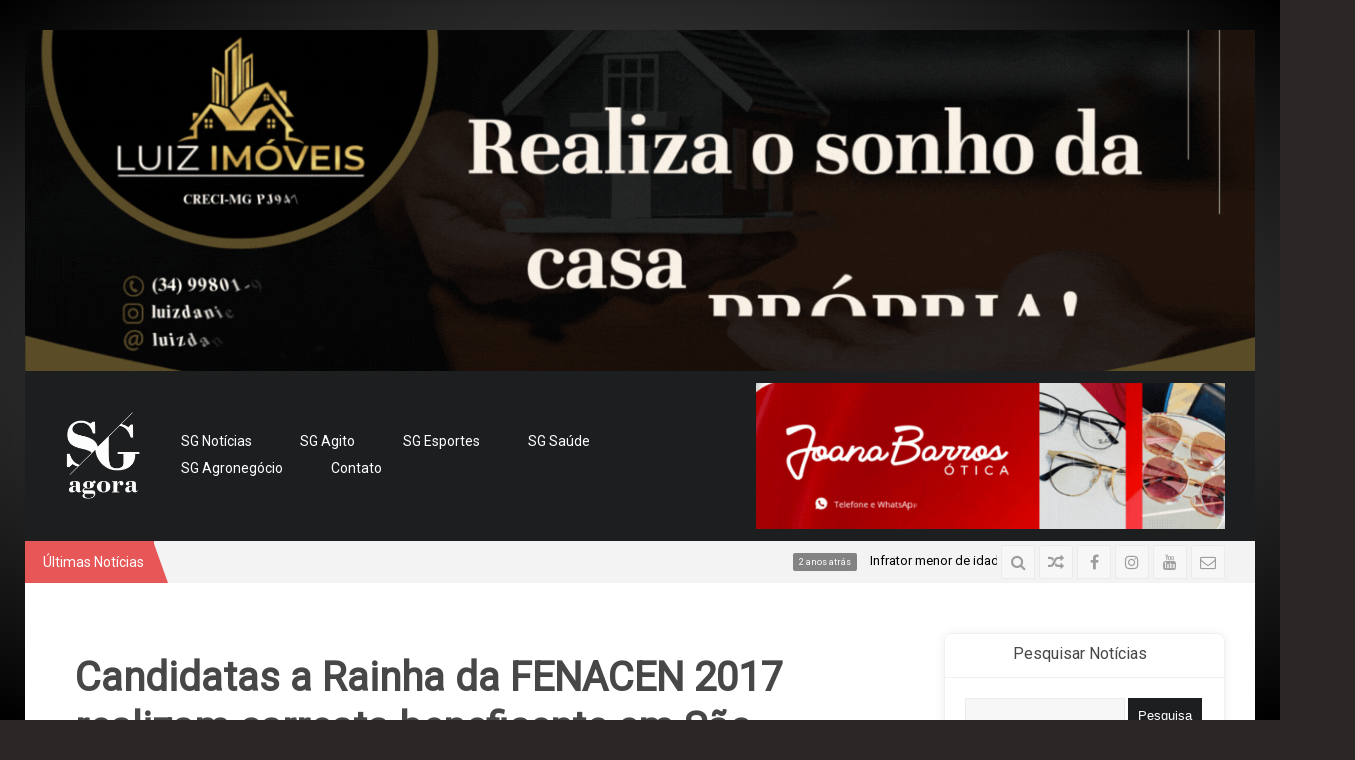

--- FILE ---
content_type: text/html; charset=UTF-8
request_url: https://www.sgagora.com.br/sg/candidatas-a-rainha-da-fenacen-2017-realizam-carreata-beneficente-em-sao-gotardo/
body_size: 25462
content:
<!doctype html>
<!--[if IE 8 ]><html class="ie8" lang="pt-BR"><![endif]-->
<!--[if IE 9 ]><html class="ie9" lang="pt-BR"><![endif]-->
<!--[if (gte IE 10)|!(IE)]><!--><html xmlns="//w3.org/1999/xhtml" lang="pt-BR"><!--<![endif]-->
<head>
	<title>Candidatas a Rainha da FENACEN 2017 realizam carreata beneficente em São Gotardo</title>
	<meta charset="UTF-8" />
	<meta http-equiv="Content-Type" content="text/html; charset=UTF-8">
	<meta name="viewport" content="width=device-width, initial-scale=1, maximum-scale=1" />
	<link rel="pingback" href="https://www.sgagora.com.br/sg/xmlrpc.php" />

	<meta name='robots' content='index, follow, max-image-preview:large, max-snippet:-1, max-video-preview:-1' />

	<!-- This site is optimized with the Yoast SEO plugin v20.5 - https://yoast.com/wordpress/plugins/seo/ -->
	<meta name="description" content="Beleza, simpatia e auto-estima elevada. Assim se resume a coragem e determinação de uma candidata a Rainha da Festa Nacional da Cenoura." />
	<link rel="canonical" href="https://www.sgagora.com.br/sg/candidatas-a-rainha-da-fenacen-2017-realizam-carreata-beneficente-em-sao-gotardo/" />
	<meta property="og:locale" content="pt_BR" />
	<meta property="og:type" content="article" />
	<meta property="og:title" content="Candidatas a Rainha da FENACEN 2017 realizam carreata beneficente em São Gotardo" />
	<meta property="og:description" content="Beleza, simpatia e auto-estima elevada. Assim se resume a coragem e determinação de uma candidata a Rainha da Festa Nacional da Cenoura." />
	<meta property="og:url" content="https://www.sgagora.com.br/sg/candidatas-a-rainha-da-fenacen-2017-realizam-carreata-beneficente-em-sao-gotardo/" />
	<meta property="og:site_name" content="SGAgora" />
	<meta property="article:publisher" content="https://www.facebook.com/sgagora" />
	<meta property="article:published_time" content="2017-07-17T04:59:32+00:00" />
	<meta property="article:modified_time" content="2017-07-17T07:18:46+00:00" />
	<meta property="og:image" content="https://www.sgagora.com.br/sg/wp-content/uploads/2017/07/Foto-Capa-Diego-Oliveira-Portal-SG-AGORA-2.jpg" />
	<meta property="og:image:width" content="600" />
	<meta property="og:image:height" content="383" />
	<meta property="og:image:type" content="image/jpeg" />
	<meta name="author" content="SG Agora" />
	<meta name="twitter:label1" content="Escrito por" />
	<meta name="twitter:data1" content="SG Agora" />
	<meta name="twitter:label2" content="Est. tempo de leitura" />
	<meta name="twitter:data2" content="2 minutos" />
	<script type="application/ld+json" class="yoast-schema-graph">{"@context":"https://schema.org","@graph":[{"@type":"WebPage","@id":"https://www.sgagora.com.br/sg/candidatas-a-rainha-da-fenacen-2017-realizam-carreata-beneficente-em-sao-gotardo/","url":"https://www.sgagora.com.br/sg/candidatas-a-rainha-da-fenacen-2017-realizam-carreata-beneficente-em-sao-gotardo/","name":"Candidatas a Rainha da FENACEN 2017 realizam carreata beneficente em São Gotardo","isPartOf":{"@id":"https://www.sgagora.com.br/sg/#website"},"primaryImageOfPage":{"@id":"https://www.sgagora.com.br/sg/candidatas-a-rainha-da-fenacen-2017-realizam-carreata-beneficente-em-sao-gotardo/#primaryimage"},"image":{"@id":"https://www.sgagora.com.br/sg/candidatas-a-rainha-da-fenacen-2017-realizam-carreata-beneficente-em-sao-gotardo/#primaryimage"},"thumbnailUrl":"https://www.sgagora.com.br/sg/wp-content/uploads/2017/07/Foto-Capa-Diego-Oliveira-Portal-SG-AGORA-2.jpg","datePublished":"2017-07-17T04:59:32+00:00","dateModified":"2017-07-17T07:18:46+00:00","author":{"@id":"https://www.sgagora.com.br/sg/#/schema/person/2be62cfb47cee3e0b305e4f7a765ae41"},"description":"Beleza, simpatia e auto-estima elevada. Assim se resume a coragem e determinação de uma candidata a Rainha da Festa Nacional da Cenoura.","breadcrumb":{"@id":"https://www.sgagora.com.br/sg/candidatas-a-rainha-da-fenacen-2017-realizam-carreata-beneficente-em-sao-gotardo/#breadcrumb"},"inLanguage":"pt-BR","potentialAction":[{"@type":"ReadAction","target":["https://www.sgagora.com.br/sg/candidatas-a-rainha-da-fenacen-2017-realizam-carreata-beneficente-em-sao-gotardo/"]}]},{"@type":"ImageObject","inLanguage":"pt-BR","@id":"https://www.sgagora.com.br/sg/candidatas-a-rainha-da-fenacen-2017-realizam-carreata-beneficente-em-sao-gotardo/#primaryimage","url":"https://www.sgagora.com.br/sg/wp-content/uploads/2017/07/Foto-Capa-Diego-Oliveira-Portal-SG-AGORA-2.jpg","contentUrl":"https://www.sgagora.com.br/sg/wp-content/uploads/2017/07/Foto-Capa-Diego-Oliveira-Portal-SG-AGORA-2.jpg","width":600,"height":383},{"@type":"BreadcrumbList","@id":"https://www.sgagora.com.br/sg/candidatas-a-rainha-da-fenacen-2017-realizam-carreata-beneficente-em-sao-gotardo/#breadcrumb","itemListElement":[{"@type":"ListItem","position":1,"name":"Início","item":"https://www.sgagora.com.br/sg/"},{"@type":"ListItem","position":2,"name":"Blog Style","item":"https://www.sgagora.com.br/sg/blog-style/"},{"@type":"ListItem","position":3,"name":"Candidatas a Rainha da FENACEN 2017 realizam carreata beneficente em São Gotardo"}]},{"@type":"WebSite","@id":"https://www.sgagora.com.br/sg/#website","url":"https://www.sgagora.com.br/sg/","name":"SGAgora","description":"Notícias de São Gotardo","potentialAction":[{"@type":"SearchAction","target":{"@type":"EntryPoint","urlTemplate":"https://www.sgagora.com.br/sg/?s={search_term_string}"},"query-input":"required name=search_term_string"}],"inLanguage":"pt-BR"},{"@type":"Person","@id":"https://www.sgagora.com.br/sg/#/schema/person/2be62cfb47cee3e0b305e4f7a765ae41","name":"SG Agora","image":{"@type":"ImageObject","inLanguage":"pt-BR","@id":"https://www.sgagora.com.br/sg/#/schema/person/image/","url":"https://secure.gravatar.com/avatar/a0c612a9a8c3e7419d6fd4f92e749d8d?s=96&d=mm&r=g","contentUrl":"https://secure.gravatar.com/avatar/a0c612a9a8c3e7419d6fd4f92e749d8d?s=96&d=mm&r=g","caption":"SG Agora"},"url":"https://www.sgagora.com.br/sg/author/admin/"}]}</script>
	<!-- / Yoast SEO plugin. -->


<link rel='dns-prefetch' href='//static.addtoany.com' />
<link rel='dns-prefetch' href='//maxcdn.bootstrapcdn.com' />
<link rel="alternate" type="application/rss+xml" title="Feed para SGAgora &raquo;" href="https://www.sgagora.com.br/sg/feed/" />
<link rel="alternate" type="application/rss+xml" title="Feed de comentários para SGAgora &raquo;" href="https://www.sgagora.com.br/sg/comments/feed/" />
<link href="//fonts.googleapis.com/css?family=Roboto" rel="stylesheet" type="text/css">
<link rel="alternate" type="application/rss+xml" title="Feed de comentários para SGAgora &raquo; Candidatas a Rainha da FENACEN 2017 realizam carreata beneficente em São Gotardo" href="https://www.sgagora.com.br/sg/candidatas-a-rainha-da-fenacen-2017-realizam-carreata-beneficente-em-sao-gotardo/feed/" />
<script type="text/javascript">
window._wpemojiSettings = {"baseUrl":"https:\/\/s.w.org\/images\/core\/emoji\/14.0.0\/72x72\/","ext":".png","svgUrl":"https:\/\/s.w.org\/images\/core\/emoji\/14.0.0\/svg\/","svgExt":".svg","source":{"concatemoji":"https:\/\/www.sgagora.com.br\/sg\/wp-includes\/js\/wp-emoji-release.min.js?ver=6.1.9"}};
/*! This file is auto-generated */
!function(e,a,t){var n,r,o,i=a.createElement("canvas"),p=i.getContext&&i.getContext("2d");function s(e,t){var a=String.fromCharCode,e=(p.clearRect(0,0,i.width,i.height),p.fillText(a.apply(this,e),0,0),i.toDataURL());return p.clearRect(0,0,i.width,i.height),p.fillText(a.apply(this,t),0,0),e===i.toDataURL()}function c(e){var t=a.createElement("script");t.src=e,t.defer=t.type="text/javascript",a.getElementsByTagName("head")[0].appendChild(t)}for(o=Array("flag","emoji"),t.supports={everything:!0,everythingExceptFlag:!0},r=0;r<o.length;r++)t.supports[o[r]]=function(e){if(p&&p.fillText)switch(p.textBaseline="top",p.font="600 32px Arial",e){case"flag":return s([127987,65039,8205,9895,65039],[127987,65039,8203,9895,65039])?!1:!s([55356,56826,55356,56819],[55356,56826,8203,55356,56819])&&!s([55356,57332,56128,56423,56128,56418,56128,56421,56128,56430,56128,56423,56128,56447],[55356,57332,8203,56128,56423,8203,56128,56418,8203,56128,56421,8203,56128,56430,8203,56128,56423,8203,56128,56447]);case"emoji":return!s([129777,127995,8205,129778,127999],[129777,127995,8203,129778,127999])}return!1}(o[r]),t.supports.everything=t.supports.everything&&t.supports[o[r]],"flag"!==o[r]&&(t.supports.everythingExceptFlag=t.supports.everythingExceptFlag&&t.supports[o[r]]);t.supports.everythingExceptFlag=t.supports.everythingExceptFlag&&!t.supports.flag,t.DOMReady=!1,t.readyCallback=function(){t.DOMReady=!0},t.supports.everything||(n=function(){t.readyCallback()},a.addEventListener?(a.addEventListener("DOMContentLoaded",n,!1),e.addEventListener("load",n,!1)):(e.attachEvent("onload",n),a.attachEvent("onreadystatechange",function(){"complete"===a.readyState&&t.readyCallback()})),(e=t.source||{}).concatemoji?c(e.concatemoji):e.wpemoji&&e.twemoji&&(c(e.twemoji),c(e.wpemoji)))}(window,document,window._wpemojiSettings);
</script>
<!-- www.sgagora.com.br is managing ads with Advanced Ads 2.0.10 – https://wpadvancedads.com/ --><script id="sgago-ready">
			window.advanced_ads_ready=function(e,a){a=a||"complete";var d=function(e){return"interactive"===a?"loading"!==e:"complete"===e};d(document.readyState)?e():document.addEventListener("readystatechange",(function(a){d(a.target.readyState)&&e()}),{once:"interactive"===a})},window.advanced_ads_ready_queue=window.advanced_ads_ready_queue||[];		</script>
		<style type="text/css">
img.wp-smiley,
img.emoji {
	display: inline !important;
	border: none !important;
	box-shadow: none !important;
	height: 1em !important;
	width: 1em !important;
	margin: 0 0.07em !important;
	vertical-align: -0.1em !important;
	background: none !important;
	padding: 0 !important;
}
</style>
	<link rel='stylesheet' id='arqam-style-css' href='https://www.sgagora.com.br/sg/wp-content/plugins/arqam/assets/style.css?ver=6.1.9' type='text/css' media='all' />
<link rel='stylesheet' id='sbi_styles-css' href='https://www.sgagora.com.br/sg/wp-content/plugins/instagram-feed/css/sbi-styles.min.css?ver=6.1.5' type='text/css' media='all' />
<link rel='stylesheet' id='wp-block-library-css' href='https://www.sgagora.com.br/sg/wp-includes/css/dist/block-library/style.min.css?ver=6.1.9' type='text/css' media='all' />
<link rel='stylesheet' id='classic-theme-styles-css' href='https://www.sgagora.com.br/sg/wp-includes/css/classic-themes.min.css?ver=1' type='text/css' media='all' />
<style id='global-styles-inline-css' type='text/css'>
body{--wp--preset--color--black: #000000;--wp--preset--color--cyan-bluish-gray: #abb8c3;--wp--preset--color--white: #ffffff;--wp--preset--color--pale-pink: #f78da7;--wp--preset--color--vivid-red: #cf2e2e;--wp--preset--color--luminous-vivid-orange: #ff6900;--wp--preset--color--luminous-vivid-amber: #fcb900;--wp--preset--color--light-green-cyan: #7bdcb5;--wp--preset--color--vivid-green-cyan: #00d084;--wp--preset--color--pale-cyan-blue: #8ed1fc;--wp--preset--color--vivid-cyan-blue: #0693e3;--wp--preset--color--vivid-purple: #9b51e0;--wp--preset--gradient--vivid-cyan-blue-to-vivid-purple: linear-gradient(135deg,rgba(6,147,227,1) 0%,rgb(155,81,224) 100%);--wp--preset--gradient--light-green-cyan-to-vivid-green-cyan: linear-gradient(135deg,rgb(122,220,180) 0%,rgb(0,208,130) 100%);--wp--preset--gradient--luminous-vivid-amber-to-luminous-vivid-orange: linear-gradient(135deg,rgba(252,185,0,1) 0%,rgba(255,105,0,1) 100%);--wp--preset--gradient--luminous-vivid-orange-to-vivid-red: linear-gradient(135deg,rgba(255,105,0,1) 0%,rgb(207,46,46) 100%);--wp--preset--gradient--very-light-gray-to-cyan-bluish-gray: linear-gradient(135deg,rgb(238,238,238) 0%,rgb(169,184,195) 100%);--wp--preset--gradient--cool-to-warm-spectrum: linear-gradient(135deg,rgb(74,234,220) 0%,rgb(151,120,209) 20%,rgb(207,42,186) 40%,rgb(238,44,130) 60%,rgb(251,105,98) 80%,rgb(254,248,76) 100%);--wp--preset--gradient--blush-light-purple: linear-gradient(135deg,rgb(255,206,236) 0%,rgb(152,150,240) 100%);--wp--preset--gradient--blush-bordeaux: linear-gradient(135deg,rgb(254,205,165) 0%,rgb(254,45,45) 50%,rgb(107,0,62) 100%);--wp--preset--gradient--luminous-dusk: linear-gradient(135deg,rgb(255,203,112) 0%,rgb(199,81,192) 50%,rgb(65,88,208) 100%);--wp--preset--gradient--pale-ocean: linear-gradient(135deg,rgb(255,245,203) 0%,rgb(182,227,212) 50%,rgb(51,167,181) 100%);--wp--preset--gradient--electric-grass: linear-gradient(135deg,rgb(202,248,128) 0%,rgb(113,206,126) 100%);--wp--preset--gradient--midnight: linear-gradient(135deg,rgb(2,3,129) 0%,rgb(40,116,252) 100%);--wp--preset--duotone--dark-grayscale: url('#wp-duotone-dark-grayscale');--wp--preset--duotone--grayscale: url('#wp-duotone-grayscale');--wp--preset--duotone--purple-yellow: url('#wp-duotone-purple-yellow');--wp--preset--duotone--blue-red: url('#wp-duotone-blue-red');--wp--preset--duotone--midnight: url('#wp-duotone-midnight');--wp--preset--duotone--magenta-yellow: url('#wp-duotone-magenta-yellow');--wp--preset--duotone--purple-green: url('#wp-duotone-purple-green');--wp--preset--duotone--blue-orange: url('#wp-duotone-blue-orange');--wp--preset--font-size--small: 13px;--wp--preset--font-size--medium: 20px;--wp--preset--font-size--large: 36px;--wp--preset--font-size--x-large: 42px;--wp--preset--spacing--20: 0.44rem;--wp--preset--spacing--30: 0.67rem;--wp--preset--spacing--40: 1rem;--wp--preset--spacing--50: 1.5rem;--wp--preset--spacing--60: 2.25rem;--wp--preset--spacing--70: 3.38rem;--wp--preset--spacing--80: 5.06rem;}:where(.is-layout-flex){gap: 0.5em;}body .is-layout-flow > .alignleft{float: left;margin-inline-start: 0;margin-inline-end: 2em;}body .is-layout-flow > .alignright{float: right;margin-inline-start: 2em;margin-inline-end: 0;}body .is-layout-flow > .aligncenter{margin-left: auto !important;margin-right: auto !important;}body .is-layout-constrained > .alignleft{float: left;margin-inline-start: 0;margin-inline-end: 2em;}body .is-layout-constrained > .alignright{float: right;margin-inline-start: 2em;margin-inline-end: 0;}body .is-layout-constrained > .aligncenter{margin-left: auto !important;margin-right: auto !important;}body .is-layout-constrained > :where(:not(.alignleft):not(.alignright):not(.alignfull)){max-width: var(--wp--style--global--content-size);margin-left: auto !important;margin-right: auto !important;}body .is-layout-constrained > .alignwide{max-width: var(--wp--style--global--wide-size);}body .is-layout-flex{display: flex;}body .is-layout-flex{flex-wrap: wrap;align-items: center;}body .is-layout-flex > *{margin: 0;}:where(.wp-block-columns.is-layout-flex){gap: 2em;}.has-black-color{color: var(--wp--preset--color--black) !important;}.has-cyan-bluish-gray-color{color: var(--wp--preset--color--cyan-bluish-gray) !important;}.has-white-color{color: var(--wp--preset--color--white) !important;}.has-pale-pink-color{color: var(--wp--preset--color--pale-pink) !important;}.has-vivid-red-color{color: var(--wp--preset--color--vivid-red) !important;}.has-luminous-vivid-orange-color{color: var(--wp--preset--color--luminous-vivid-orange) !important;}.has-luminous-vivid-amber-color{color: var(--wp--preset--color--luminous-vivid-amber) !important;}.has-light-green-cyan-color{color: var(--wp--preset--color--light-green-cyan) !important;}.has-vivid-green-cyan-color{color: var(--wp--preset--color--vivid-green-cyan) !important;}.has-pale-cyan-blue-color{color: var(--wp--preset--color--pale-cyan-blue) !important;}.has-vivid-cyan-blue-color{color: var(--wp--preset--color--vivid-cyan-blue) !important;}.has-vivid-purple-color{color: var(--wp--preset--color--vivid-purple) !important;}.has-black-background-color{background-color: var(--wp--preset--color--black) !important;}.has-cyan-bluish-gray-background-color{background-color: var(--wp--preset--color--cyan-bluish-gray) !important;}.has-white-background-color{background-color: var(--wp--preset--color--white) !important;}.has-pale-pink-background-color{background-color: var(--wp--preset--color--pale-pink) !important;}.has-vivid-red-background-color{background-color: var(--wp--preset--color--vivid-red) !important;}.has-luminous-vivid-orange-background-color{background-color: var(--wp--preset--color--luminous-vivid-orange) !important;}.has-luminous-vivid-amber-background-color{background-color: var(--wp--preset--color--luminous-vivid-amber) !important;}.has-light-green-cyan-background-color{background-color: var(--wp--preset--color--light-green-cyan) !important;}.has-vivid-green-cyan-background-color{background-color: var(--wp--preset--color--vivid-green-cyan) !important;}.has-pale-cyan-blue-background-color{background-color: var(--wp--preset--color--pale-cyan-blue) !important;}.has-vivid-cyan-blue-background-color{background-color: var(--wp--preset--color--vivid-cyan-blue) !important;}.has-vivid-purple-background-color{background-color: var(--wp--preset--color--vivid-purple) !important;}.has-black-border-color{border-color: var(--wp--preset--color--black) !important;}.has-cyan-bluish-gray-border-color{border-color: var(--wp--preset--color--cyan-bluish-gray) !important;}.has-white-border-color{border-color: var(--wp--preset--color--white) !important;}.has-pale-pink-border-color{border-color: var(--wp--preset--color--pale-pink) !important;}.has-vivid-red-border-color{border-color: var(--wp--preset--color--vivid-red) !important;}.has-luminous-vivid-orange-border-color{border-color: var(--wp--preset--color--luminous-vivid-orange) !important;}.has-luminous-vivid-amber-border-color{border-color: var(--wp--preset--color--luminous-vivid-amber) !important;}.has-light-green-cyan-border-color{border-color: var(--wp--preset--color--light-green-cyan) !important;}.has-vivid-green-cyan-border-color{border-color: var(--wp--preset--color--vivid-green-cyan) !important;}.has-pale-cyan-blue-border-color{border-color: var(--wp--preset--color--pale-cyan-blue) !important;}.has-vivid-cyan-blue-border-color{border-color: var(--wp--preset--color--vivid-cyan-blue) !important;}.has-vivid-purple-border-color{border-color: var(--wp--preset--color--vivid-purple) !important;}.has-vivid-cyan-blue-to-vivid-purple-gradient-background{background: var(--wp--preset--gradient--vivid-cyan-blue-to-vivid-purple) !important;}.has-light-green-cyan-to-vivid-green-cyan-gradient-background{background: var(--wp--preset--gradient--light-green-cyan-to-vivid-green-cyan) !important;}.has-luminous-vivid-amber-to-luminous-vivid-orange-gradient-background{background: var(--wp--preset--gradient--luminous-vivid-amber-to-luminous-vivid-orange) !important;}.has-luminous-vivid-orange-to-vivid-red-gradient-background{background: var(--wp--preset--gradient--luminous-vivid-orange-to-vivid-red) !important;}.has-very-light-gray-to-cyan-bluish-gray-gradient-background{background: var(--wp--preset--gradient--very-light-gray-to-cyan-bluish-gray) !important;}.has-cool-to-warm-spectrum-gradient-background{background: var(--wp--preset--gradient--cool-to-warm-spectrum) !important;}.has-blush-light-purple-gradient-background{background: var(--wp--preset--gradient--blush-light-purple) !important;}.has-blush-bordeaux-gradient-background{background: var(--wp--preset--gradient--blush-bordeaux) !important;}.has-luminous-dusk-gradient-background{background: var(--wp--preset--gradient--luminous-dusk) !important;}.has-pale-ocean-gradient-background{background: var(--wp--preset--gradient--pale-ocean) !important;}.has-electric-grass-gradient-background{background: var(--wp--preset--gradient--electric-grass) !important;}.has-midnight-gradient-background{background: var(--wp--preset--gradient--midnight) !important;}.has-small-font-size{font-size: var(--wp--preset--font-size--small) !important;}.has-medium-font-size{font-size: var(--wp--preset--font-size--medium) !important;}.has-large-font-size{font-size: var(--wp--preset--font-size--large) !important;}.has-x-large-font-size{font-size: var(--wp--preset--font-size--x-large) !important;}
.wp-block-navigation a:where(:not(.wp-element-button)){color: inherit;}
:where(.wp-block-columns.is-layout-flex){gap: 2em;}
.wp-block-pullquote{font-size: 1.5em;line-height: 1.6;}
</style>
<link rel='stylesheet' id='fontawesome-five-css-css' href='https://www.sgagora.com.br/sg/wp-content/plugins/accesspress-social-counter/css/fontawesome-all.css?ver=1.9.2' type='text/css' media='all' />
<link rel='stylesheet' id='apsc-frontend-css-css' href='https://www.sgagora.com.br/sg/wp-content/plugins/accesspress-social-counter/css/frontend.css?ver=1.9.2' type='text/css' media='all' />
<link rel='stylesheet' id='bbp-default-css' href='https://www.sgagora.com.br/sg/wp-content/plugins/bbpress/templates/default/css/bbpress.min.css?ver=2.6.14' type='text/css' media='all' />
<link rel='stylesheet' id='contact-form-7-css' href='https://www.sgagora.com.br/sg/wp-content/plugins/contact-form-7/includes/css/styles.css?ver=5.7.6' type='text/css' media='all' />
<link rel='stylesheet' id='symple_shortcode_styles-css' href='https://www.sgagora.com.br/sg/wp-content/plugins/symple-shortcodes/includes/css/symple_shortcodes_styles.css?ver=6.1.9' type='text/css' media='all' />
<link rel='stylesheet' id='SFSImainCss-css' href='https://www.sgagora.com.br/sg/wp-content/plugins/ultimate-social-media-icons/css/sfsi-style.css?ver=2.9.5' type='text/css' media='all' />
<link rel='stylesheet' id='wp-polls-css' href='https://www.sgagora.com.br/sg/wp-content/plugins/wp-polls/polls-css.css?ver=2.77.2' type='text/css' media='all' />
<style id='wp-polls-inline-css' type='text/css'>
.wp-polls .pollbar {
	margin: 1px;
	font-size: -2px;
	line-height: 0px;
	height: 0px;
	background: #d8e1eb;
	border: 1px solid #c8c8c8;
}

</style>
<link rel='stylesheet' id='prettyphoto-css' href='https://www.sgagora.com.br/sg/wp-content/plugins/js_composer/assets/lib/prettyphoto/css/prettyPhoto.css?ver=4.3.3' type='text/css' media='screen' />
<link rel='stylesheet' id='sevenstyle-css' href='https://www.sgagora.com.br/sg/wp-content/themes/sevenmag/style.css?ver=6.1.9' type='text/css' media='all' />
<link rel='stylesheet' id='icons-css' href='https://www.sgagora.com.br/sg/wp-content/themes/sevenmag/styles/icons.css?ver=6.1.9' type='text/css' media='all' />
<link rel='stylesheet' id='animate-css' href='https://www.sgagora.com.br/sg/wp-content/themes/sevenmag/styles/animate.css?ver=6.1.9' type='text/css' media='all' />
<link rel='stylesheet' id='responsive-css' href='https://www.sgagora.com.br/sg/wp-content/themes/sevenmag/styles/responsive.css?ver=6.1.9' type='text/css' media='all' />
<link rel='stylesheet' id='cff-css' href='https://www.sgagora.com.br/sg/wp-content/plugins/custom-facebook-feed/assets/css/cff-style.min.css?ver=4.1.8' type='text/css' media='all' />
<link rel='stylesheet' id='sb-font-awesome-css' href='https://maxcdn.bootstrapcdn.com/font-awesome/4.7.0/css/font-awesome.min.css?ver=6.1.9' type='text/css' media='all' />
<link rel='stylesheet' id='js_composer_custom_css-css' href='https://www.sgagora.com.br/sg/wp-content/uploads/js_composer/custom.css?ver=4.3.3' type='text/css' media='screen' />
<link rel='stylesheet' id='wp_review-style-css' href='https://www.sgagora.com.br/sg/wp-content/plugins/wp-review/public/css/wp-review.css?ver=5.3.5' type='text/css' media='all' />
<link rel='stylesheet' id='ms-main-css' href='https://www.sgagora.com.br/sg/wp-content/plugins/masterslider/public/assets/css/masterslider.main.css?ver=2.6.0' type='text/css' media='all' />
<link rel='stylesheet' id='ms-custom-css' href='https://www.sgagora.com.br/sg/wp-content/uploads/masterslider/custom.css?ver=1.3' type='text/css' media='all' />
<link rel='stylesheet' id='addtoany-css' href='https://www.sgagora.com.br/sg/wp-content/plugins/add-to-any/addtoany.min.css?ver=1.16' type='text/css' media='all' />
<style id='addtoany-inline-css' type='text/css'>
@media screen and (max-width:980px){
.a2a_floating_style.a2a_vertical_style{display:none;}
}
span.a2a_svg.a2a_s__default {
    padding: 6px;
}
</style>
<script type='text/javascript' id='addtoany-core-js-before'>
window.a2a_config=window.a2a_config||{};a2a_config.callbacks=[];a2a_config.overlays=[];a2a_config.templates={};a2a_localize = {
	Share: "Share",
	Save: "Save",
	Subscribe: "Subscribe",
	Email: "Email",
	Bookmark: "Bookmark",
	ShowAll: "Show all",
	ShowLess: "Show less",
	FindServices: "Find service(s)",
	FindAnyServiceToAddTo: "Instantly find any service to add to",
	PoweredBy: "Powered by",
	ShareViaEmail: "Share via email",
	SubscribeViaEmail: "Subscribe via email",
	BookmarkInYourBrowser: "Bookmark in your browser",
	BookmarkInstructions: "Press Ctrl+D or \u2318+D to bookmark this page",
	AddToYourFavorites: "Add to your favorites",
	SendFromWebOrProgram: "Send from any email address or email program",
	EmailProgram: "Email program",
	More: "More&#8230;",
	ThanksForSharing: "Thanks for sharing!",
	ThanksForFollowing: "Thanks for following!"
};

a2a_config.icon_color="#2a2a2a,#d6d6d6";
</script>
<script type='text/javascript' defer src='https://static.addtoany.com/menu/page.js' id='addtoany-core-js'></script>
<script type='text/javascript' src='https://www.sgagora.com.br/sg/wp-includes/js/jquery/jquery.min.js?ver=3.6.1' id='jquery-core-js'></script>
<script type='text/javascript' src='https://www.sgagora.com.br/sg/wp-includes/js/jquery/jquery-migrate.min.js?ver=3.3.2' id='jquery-migrate-js'></script>
<script type='text/javascript' defer src='https://www.sgagora.com.br/sg/wp-content/plugins/add-to-any/addtoany.min.js?ver=1.1' id='addtoany-jquery-js'></script>
<link rel="https://api.w.org/" href="https://www.sgagora.com.br/sg/wp-json/" /><link rel="alternate" type="application/json" href="https://www.sgagora.com.br/sg/wp-json/wp/v2/posts/999943594" /><link rel="EditURI" type="application/rsd+xml" title="RSD" href="https://www.sgagora.com.br/sg/xmlrpc.php?rsd" />
<link rel="wlwmanifest" type="application/wlwmanifest+xml" href="https://www.sgagora.com.br/sg/wp-includes/wlwmanifest.xml" />
<meta name="generator" content="WordPress 6.1.9" />
<link rel='shortlink' href='https://www.sgagora.com.br/sg/?p=999943594' />
<link rel="alternate" type="application/json+oembed" href="https://www.sgagora.com.br/sg/wp-json/oembed/1.0/embed?url=https%3A%2F%2Fwww.sgagora.com.br%2Fsg%2Fcandidatas-a-rainha-da-fenacen-2017-realizam-carreata-beneficente-em-sao-gotardo%2F" />
<link rel="alternate" type="text/xml+oembed" href="https://www.sgagora.com.br/sg/wp-json/oembed/1.0/embed?url=https%3A%2F%2Fwww.sgagora.com.br%2Fsg%2Fcandidatas-a-rainha-da-fenacen-2017-realizam-carreata-beneficente-em-sao-gotardo%2F&#038;format=xml" />

		<!-- GA Google Analytics @ https://m0n.co/ga -->
		<script async src="https://www.googletagmanager.com/gtag/js?id=G-8257DEJC7W"></script>
		<script>
			window.dataLayer = window.dataLayer || [];
			function gtag(){dataLayer.push(arguments);}
			gtag('js', new Date());
			gtag('config', 'G-8257DEJC7W');
		</script>

	<script>var ms_grabbing_curosr = 'https://www.sgagora.com.br/sg/wp-content/plugins/masterslider/public/assets/css/common/grabbing.cur', ms_grab_curosr = 'https://www.sgagora.com.br/sg/wp-content/plugins/masterslider/public/assets/css/common/grab.cur';</script>
<meta name="follow.[base64]" content="WqNukxKPgKsyBqqBLrZy"/><style>
	#lightGallery-slider .info .desc
	{
		direction: ltr !important;
		text-align: center !important;
	}
	#lightGallery-slider .info .title
	{
		direction: ltr !important;
		text-align: center !important;
	}
	</style>      <script type="text/javascript">
         var string = ".wp-lightbox-bank,", ie, ieVersion, lightease;
         jQuery(document).ready(function ($) {
                     string = ".gallery-item, ";
                        string += ".wp-caption > a, ";
                        string += "a:has(img[class*=wp-image-])";
                     if (navigator.appName == "Microsoft Internet Explorer") {
               //Set IE as true
               ie = true;
               //Create a user agent var
               var ua = navigator.userAgent;
               //Write a new regEx to find the version number
               var re = new RegExp("MSIE ([0-9]{1,}[.0-9]{0,})");
               //If the regEx through the userAgent is not null
               if (re.exec(ua) != null) {
                  //Set the IE version
                  ieVersion = parseInt(RegExp.$1);
               }
            }
            if (ie = true && ieVersion <= 9)
            {
               lightease = "";
            } else
            {
               lightease = "ease";
            }
            var selector = string.replace(/,\s*$/, "");
            jQuery(selector).lightGallery({
               caption: true,
               desc: true,
               disableOther: true,
               closable: true,
               errorMessage: "Could not load the item. Make sure the path is correct and item exist.",
               easing: lightease
            });
         });

      </script>
      
		<script type="text/javascript">	
			/* <![CDATA[ */
				jQuery(document).ready(function() {
					jQuery(window).on('load', function(){ var $ = jQuery; });
					var $masonrytt = jQuery('#masonry-container');
					$masonrytt.imagesLoaded( function(){
						$masonrytt.masonry({
							itemSelector: '.post',
							isRTL: false,
							columnWidth: 1,
							isAnimated: true,
							animationOptions: {
								duration: 300,
								easing: 'easeInExpo',
								queue: true
							}
						});
					});
				});
			/* ]]> */
		</script>
	<link rel="shortcut icon" href="https://www.sgagora.com.br/sg/wp-content/uploads/2014/08/10262263_588685491245506_3368015397144929271_n-2.jpg" />
<link rel="apple-touch-icon" href="https://www.sgagora.com.br/sg/wp-content/uploads/2014/08/10262263_588685491245506_3368015397144929271_n-2.jpg">
<meta name="generator" content="Powered by Visual Composer - drag and drop page builder for WordPress."/>
<style type="text/css">
body{background-image:url(https://www.sgagora.com.br/sg/wp-content/themes/sevenmag/images/backgrounds/.png);background-repeat:repeat;background-attachment:fixed;background-position:center top;background-color:#2b2727;background-size:cover;}
.featured_thumb .thumb-icon {background: rgba(0,0,0, 0.4) !important}
.widget, .b_block {box-shadow: 0 0 13px rgba(0, 0, 0, 0.1)}
</style>
		<style type="text/css" id="wp-custom-css">
			body {
	background-image: radial-gradient(gray, black);
}

.sgagora_customheadrow {
	display: flex;
	justify-content: space-between;
	align-items: center;
}

.sgagora_customlogo h1 a img {
    height: auto;
    width: 110px;
}

#layout .sf-menu li {
	border-right: none;
}

#layout .sf-menu > li:hover > a, #layout .sf-menu > li > a:hover {
	border-width: 0px;
    border-bottom-color: rgb(85, 178, 243);
    border-bottom-width: 3px;	
}

#layout .sf-menu li.current_page_item > a, #layout .sf-menu li.current-menu-item > a {
    color: rgb(85, 178, 243);
    border-width: 0px;
		border-bottom-width: 0px;
    border-radius: 0px;
}

#layout .sf-menu a {
	border-width: 0px;
	border-bottom-width: 3px;
}

@media screen and (min-width: 768px) {
	.entry-content p {
		font-size: 20px;
		line-height: 32px;
	}
	
	h1.post-title.entry-title {
			font-size: 40px;
			line-height: 50px;			
	}		
}

@media screen and (max-width: 768px) {	
	h3.post-title.entry-title {
			display: inline-block;
	}		
	
	.post_thumbnail {
			width: 100%;
	}
}

h1.post-title.entry-title {
	font-weight: bold;
	margin-top: 20px;
	margin-bottom: 20px;
}	


.hfeed .b_block.clearfix {
    box-shadow: none;
    border: none;
}

.b_title:after {
    content: none;
}

.wp-polls input.Buttons, .wp-polls-ans a {
    font-size: 14px;
    font-weight: normal;
		font-family: 'roboto';
		border-radius: 3px;
	box-shadow: 0px 1px 3px 1px rgba(0,0,0,.15);
    color: #FFF;
    background: #55B2F3;
    margin: 10px 10px 10px 0;
    display: inline-block;
    cursor: pointer;
	min-width: 94px;
	margin-top: 0px;
}

.wp-polls input.Buttons {
	padding: 5px;
	min-height: 42px;
}

.wp-polls-ans a {
    background: #FFF;  
	  color: #55B2F3;
	border: 1px solid #55B2F3;
	padding: 8px;
}

.wp-polls-ul label {
	margin-left: 12px;
}

.wp-polls input.Buttons:hover{
    background-color: #3592d3;
}

.wp-polls-ans a:hover {
	 background-color: #d0f0ff;
}

.wp-polls-ans li {
	 margin-top: 12px;
}

.wp-polls-ans ul {
	 margin-bottom: 30px;
}

.wp-polls-form strong {
	color: #55B2F3;
	font-weight: 500
}

.ayg-player-title{
	font-size: 16px;
	font-weight: bold;
}






.a_cobertura_fenacen {
	font-size: 18px;
  animation-name: example;
  animation-duration: 1.5s;
  animation-direction: alternate-reverse;
  animation-iteration-count: infinite;
}

@keyframes example {
  from {color: white;}
  to {color: #ffcc99;}
}


/* alteracoes juljo */
.grid_3:not(.footer_w) > div >div {
	margin-bottom: 0px !important;
}

.grid_3:not(.footer_w) > div {
	margin-bottom: 40px;
	border: 1px;
	border-style: solid;
	border-radius: 8px;
	border-color: #f0f0f0;
	box-shadow: 0 1px 8px rgba(100, 100, 100, 0.12)	
}



.grid_3:not(.footer_w) > div > div {
    box-shadow: 0 0 0px rgba(100, 100, 100, 0.1);
	border: 0px
}

.grid_3:not(.footer_w) .b_title{
	border-bottom: 1px #f0f0f0 solid;
	padding: 8px;
	text-align: center;
	font-size: 8px;
}

.b_block {
	border-bottom: 1px solid #f0f0f0
}

.b_title:after {
	content: none;
}

.owl-controls {
	margin-right: 10px;
}






/* noticias */
.b_block.medium_thumb.clearfix {
	border-top: 0px;
	box-shadow: none;
	border: none;
	padding-bottom: 40px;
	border-bottom: 1px solid lightgray;
}

#comments > div {
	border: none;
}

.widget, .b_block {
	border-top: none;
	border: none;
	box-shadow: none;
	padding-bottom: 40px;
	border-bottom: 1px solid lightgray;
}

h4 > a {
	font-weight: bold;
	font-size: 20px
}

.b_title {
	padding-left: 20px;
}

.owl-controls.clickable {
	margin-right: 20px;	
}

ul.post_nav.introfx.clearfix {
    padding: 20px;
}






		</style>
		
	<!--[if IE]>
		<meta http-equiv="X-UA-Compatible" content="IE=9; IE=8; IE=EmulateIE8; IE=EDGE" />
		<script src="//html5shim.googlecode.com/svn/trunk/html5.js"></script>
	<![endif]-->
	<style>
		.masonry_T {margin: 0 0 0 -px !important} .masonry_T .mosaicflow__item {margin: 0 0 0 px !important} 
		.masonry_T .b_block {margin: 0 0 px 0 !important}	</style>
</head>

<body class="post-template-default single single-post postid-999943594 single-format-standard sfsi_actvite_theme_black wpb-js-composer js-comp-ver-4.3.3 vc_responsive aa-prefix-sgago-">
	
	<div id="layout" class="boxed-margin ">
		
		<div id="infocoweb_banner">
<a href="https://www.instagram.com/luizdanielcorretor/" target="_blank"><img style="margin: auto;text-align: center;margin-top: 15px;" src="https://www.sgagora.com.br/sg/wp-content/uploads/2025/09/GIF-LUIZ-DANIEL-1.gif"></a>
	</div>

				<header id="header">
			
						<div class="head sgagora_customhead ">
				<div class="row clearfix sgagora_customheadrow">
					<div class="logo sgagora_customlogo">
						<h1><b class="hidden">SGAgora</b><a href="https://www.sgagora.com.br/sg/" rel="home" title="Notícias de São Gotardo"><img src="https://www.sgagora.com.br/sg/wp-content/uploads/2014/08/sgagoralogo.png" alt="SGAgora"></a></h1><h2 class="hidden">Notícias de São Gotardo</h2>
					</div><!-- /logo -->

					<nav id="mymenuone" class="sgagora_custommenu">
												<ul class="sf-menu res_mode"><li id="menu-item-357" class="menu-item menu-item-type-post_type menu-item-object-page menu-item-357"><a href="https://www.sgagora.com.br/sg/sg-noticias/">SG Notícias</a></li>
<li id="menu-item-356" class="menu-item menu-item-type-post_type menu-item-object-page menu-item-356"><a href="https://www.sgagora.com.br/sg/sg-agito/">SG Agito</a></li>
<li id="menu-item-370" class="menu-item menu-item-type-post_type menu-item-object-page menu-item-has-children menu-item-370"><a href="https://www.sgagora.com.br/sg/sg-esportes/">SG Esportes</a>
<ul class="sub-menu">
	<li id="menu-item-1254" class="menu-item menu-item-type-taxonomy menu-item-object-category menu-item-1254"><a href="https://www.sgagora.com.br/sg/category/sparta/">Sparta</a></li>
</ul>
</li>
<li id="menu-item-371" class="menu-item menu-item-type-post_type menu-item-object-page menu-item-371"><a href="https://www.sgagora.com.br/sg/sg-saude/">SG Saúde</a></li>
<li id="menu-item-1000000336" class="menu-item menu-item-type-post_type menu-item-object-page menu-item-1000000336"><a href="https://www.sgagora.com.br/sg/sg-agronegocio/">SG Agronegócio</a></li>
<li id="menu-item-392" class="menu-item menu-item-type-post_type menu-item-object-page menu-item-392"><a href="https://www.sgagora.com.br/sg/contato/">Contato</a></li>
</ul>					</nav><!-- /nav -->

											<div class="banner sgagora_custombanner">
															<a href="https://www.instagram.com/joanabarrossg/" title="CLIQUE AQUI E SAIBA MAIS">									<img src="https://www.sgagora.com.br/sg/wp-content/uploads/2014/08/GIF-CENRAL-SG-AGORA-1-1.gif" alt="CLIQUE AQUI E SAIBA MAIS">
							</a>						</div><!-- /banner ads -->
									</div><!-- /row -->
			</div><!-- /head -->

			
							<div class="sec_head">
				<div class="row clearfix">

											<script type="text/javascript">	
							/* <![CDATA[ */
								jQuery(document).ready(function() {
									jQuery("#ticker").liScroll({travelocity: 0.07});
								});
							/* ]]> */
						</script>
						<span class="breaking"> Últimas Notícias </span>						<ul id="ticker">
														<li><a href="https://www.sgagora.com.br/sg/infrator-menor-de-idade-e-apreendido-por-trafico-de-drogas-em-sao-gotardo/"><span><time class="post_date date updated" datetime="15 set, 2023"> 2 anos atrás</time></span> <b class="post-title entry-title">Infrator menor de idade é apreendido por tráfico de drogas em São Gotardo</b> </a></li>
															<li><a href="https://www.sgagora.com.br/sg/acao-conjunta-da-policia-militar-e-policia-civil-resulta-em-grande-apreensao-de-entorpecentes-dinheiro-e-materiais-do-trafico-em-sao-gotardo/"><span><time class="post_date date updated" datetime="16 jan, 2026"> 1 dia atrás</time></span> <b class="post-title entry-title">Ação conjunta da Polícia Militar e Polícia Civil resulta em grande apreensão de entorpecentes, dinheiro e materiais do tráfico em São Gotardo</b> </a></li>
															<li><a href="https://www.sgagora.com.br/sg/pm-apreende-drogas-e-veiculos-e-prende-tres-pessoas-em-tiros-mg/"><span><time class="post_date date updated" datetime="9 jan, 2026"> 1 semana atrás</time></span> <b class="post-title entry-title">PM apreende drogas e veículos e prende três pessoas em Tiros-MG</b> </a></li>
															<li><a href="https://www.sgagora.com.br/sg/super-novidade-laboratorio-unilab-oferece-eletrocardiograma-em-sao-gotardo/"><span><time class="post_date date updated" datetime="8 jan, 2026"> 1 semana atrás</time></span> <b class="post-title entry-title">Super novidade: Laboratório Unilab oferece eletrocardiograma em São Gotardo</b> </a></li>
															<li><a href="https://www.sgagora.com.br/sg/capotamento-de-onibus-na-br-365-deixa-cinco-mortos-e-dezenas-de-feridos/"><span><time class="post_date date updated" datetime="7 jan, 2026"> 1 semana atrás</time></span> <b class="post-title entry-title">Capotamento de ônibus na BR-365 deixa cinco mortos e dezenas de feridos</b> </a></li>
															<li><a href="https://www.sgagora.com.br/sg/colisao-na-mg-235-deixa-tres-feridos-em-sao-gotardo/"><span><time class="post_date date updated" datetime="6 jan, 2026"> 2 semanas atrás</time></span> <b class="post-title entry-title">Colisão na MG-235 deixa três feridos em São Gotardo</b> </a></li>
															<li><a href="https://www.sgagora.com.br/sg/acao-rapida-da-policia-militar-salva-vitima-de-esfaqueamento-e-resulta-na-apreensao-de-adolescente-em-sao-gotardo/"><span><time class="post_date date updated" datetime="5 jan, 2026"> 2 semanas atrás</time></span> <b class="post-title entry-title">Ação rápida da Polícia Militar salva vítima de esfaqueamento e resulta na apreensão de adolescente em São Gotardo</b> </a></li>
															<li><a href="https://www.sgagora.com.br/sg/sorteio-fim-de-ano-premiado-supermercado-super-ssv-moradora-de-sao-gotardo-ganha-moto-zero-km/"><span><time class="post_date date updated" datetime="3 jan, 2026"> 2 semanas atrás</time></span> <b class="post-title entry-title">Sorteio Fim de Ano Premiado Supermercado Super SSV: Moradora de São Gotardo ganha Moto Zero KM</b> </a></li>
															<li><a href="https://www.sgagora.com.br/sg/caminhao-carregado-com-soja-tomba-na-br-352-em-patos-de-minas-e-espalha-carga-na-pista/"><span><time class="post_date date updated" datetime="2 jan, 2026"> 2 semanas atrás</time></span> <b class="post-title entry-title">Caminhão carregado com soja tomba na BR-352, em Patos de Minas e espalha carga na pista</b> </a></li>
															<li><a href="https://www.sgagora.com.br/sg/mulher-e-presa-apos-esfaquear-homem-e-alegar-legitima-defesa-em-sao-gotardo/"><span><time class="post_date date updated" datetime="2 jan, 2026"> 2 semanas atrás</time></span> <b class="post-title entry-title">Mulher é presa após esfaquear homem e alegar legítima defesa em São Gotardo</b> </a></li>
															<li><a href="https://www.sgagora.com.br/sg/motorista-com-sinais-de-embriaguez-perde-controle-de-veiculo-e-provoca-acidente-com-feridos-no-centro-de-sao-gotardo/"><span><time class="post_date date updated" datetime="1 jan, 2026"> 2 semanas atrás</time></span> <b class="post-title entry-title">Motorista com sinais de embriaguez perde controle de veículo e provoca acidente com feridos no Centro de São Gotardo</b> </a></li>
															<li><a href="https://www.sgagora.com.br/sg/com-apoio-de-aeronave-policia-militar-realiza-operacao-cavalo-de-aco-em-sao-gotardo-em-combate-a-crimes-e-infracoes-graves-de-transito/"><span><time class="post_date date updated" datetime="23 dez, 2025"> 4 semanas atrás</time></span> <b class="post-title entry-title">Com apoio de aeronave, Polícia Militar realiza Operação Cavalo de Aço em São Gotardo, em combate a crimes e infrações graves de trânsito</b> </a></li>
															<li><a href="https://www.sgagora.com.br/sg/policia-civil-prende-profissional-de-saude-em-flagrante-por-importunacao-sexual-em-sao-gotardo/"><span><time class="post_date date updated" datetime="23 dez, 2025"> 4 semanas atrás</time></span> <b class="post-title entry-title">Polícia Civil prende profissional de saúde em flagrante por importunação sexual em São Gotardo</b> </a></li>
															<li><a href="https://www.sgagora.com.br/sg/unilab-comemora-6-anos-e-garante-15-de-desconto-em-todos-os-exames-particulares-em-sao-gotardo-mg/"><span><time class="post_date date updated" datetime="22 dez, 2025"> 4 semanas atrás</time></span> <b class="post-title entry-title">Unilab comemora 6 anos e garante 15% de desconto em todos os exames particulares, em São Gotardo-MG</b> </a></li>
															<li><a href="https://www.sgagora.com.br/sg/pm-intensifica-operacoes-e-reforca-policiamento-contra-motociclistas-envolvidos-em-crimes-em-sao-gotardo/"><span><time class="post_date date updated" datetime="20 dez, 2025"> 4 semanas atrás</time></span> <b class="post-title entry-title">PM intensifica operações e reforça policiamento contra motociclistas envolvidos em crimes em São Gotardo</b> </a></li>
															<li><a href="https://www.sgagora.com.br/sg/acao-rapida-da-policia-militar-resulta-na-recuperacao-de-celular-furtado-em-sao-gotardo/"><span><time class="post_date date updated" datetime="16 dez, 2025"> 1 mês atrás</time></span> <b class="post-title entry-title">Ação rápida da Polícia Militar resulta na recuperação de celular furtado em São Gotardo</b> </a></li>
															<li><a href="https://www.sgagora.com.br/sg/aniversario-especial-laboratorio-unilab-faz-mega-promocao-de-15-de-desconto-em-todos-os-exames-particulares-em-sao-gotardo/"><span><time class="post_date date updated" datetime="15 dez, 2025"> 1 mês atrás</time></span> <b class="post-title entry-title">ANIVERSÁRIO ESPECIAL: Laboratório Unilab faz mega promoção de 15% de desconto em TODOS os exames particulares em São Gotardo</b> </a></li>
															<li><a href="https://www.sgagora.com.br/sg/cdl-sao-gotardo-divulga-horario-de-funcionamento-especial-do-comercio-local-nos-dias-que-antecedem-o-natal/"><span><time class="post_date date updated" datetime="14 dez, 2025"> 1 mês atrás</time></span> <b class="post-title entry-title">CDL São Gotardo divulga horário de funcionamento especial do comércio local nos dias que antecedem o Natal</b> </a></li>
															<li><a href="https://www.sgagora.com.br/sg/quem-ama-nao-mata-alunos-de-direito-do-cesg-levam-aos-palcos-o-caso-angela-diniz-em-defesa-da-etica-e-dos-direitos-das-mulheres/"><span><time class="post_date date updated" datetime="10 dez, 2025"> 1 mês atrás</time></span> <b class="post-title entry-title">“Quem ama não mata”: Alunos de Direito do CESG levam aos palcos o caso Ângela Diniz em defesa da ética e dos direitos das mulheres</b> </a></li>
													</ul><!-- /ticker -->
					
					<div class="right_bar">
						<div class="social"><a rel="nofollow" class="bottomtip" title="Facebook" href="https://www.facebook.com/sgagora" target="Array"><i class="fa fa-facebook"></i></a><a rel="nofollow" class="bottomtip" title="Instagram" href="https://www.instagram.com/sgagora/" ><i class="fa fa-instagram"></i></a><a rel="nofollow" class="bottomtip" title="Youtube" href="http://youtube.com/channel/UC0mQFsUGlHokt2SmU6MiYDQ" target="Array"><i class="fa fa-youtube"></i></a><a rel="nofollow" class="bottomtip" title="Contato" href="http://www.sgagora.com.br/sg/?page_id=389" target="Array"><i class="fa fa-envelope-o"></i></a></div>
													<div class="social r_post"><a href="?random=1" class="bottomtip" title="Notícia Rápida"><i class="fa fa-random"></i></a></div>
						
												<div class="search">
							<div class="search_icon bottomtip" title="Pesquisar"><i class="fa fa-search"></i></div>
							<div id="popup">
								<div class="search_place">
									<h4> Busca </h4>
									<div class="s_form">
										<form action="https://www.sgagora.com.br/sg/" id="search" class="searchform" method="get">
											<input id="inputhead" name="s" type="text" onfocus="if (this.value=='Pesquise') this.value = '';" onblur="if (this.value=='') this.value = 'Pesquise';" value="" placeholder="Pesquise">
											<button type="submit"><i class="fa fa-search"></i></button>
										</form><!-- /form -->
									</div><!-- /form -->
								</div><!-- /search place -->
								<!-- <div id="popupLoginClose">x</div> -->
							</div><!-- /popup -->
							<div id="SearchBackgroundPopup"></div>
						</div><!-- /search -->
											</div><!-- /rightbar -->
				</div><!-- /row -->
			</div><!-- /sec head -->
			</header><!-- /header -->
		
		
		
		<div id="T20_container" class="page-content">
			<div class="row clearfix">	<div class="grid_9 hfeed alpha">
					<div class="b_title"><h1 class="post-title entry-title">Candidatas a Rainha da FENACEN 2017 realizam carreata beneficente em São Gotardo</h1></div>
			<div class="b_block clearfix">
				<article class="r_post introfx hentry post-999943594 post type-post status-publish format-standard has-post-thumbnail category-agora category-agito category-noticias category-topo tag-beleza tag-concurso tag-fenacen-2017 tag-noticia-de-primeira tag-rainha-da-fenacen tag-sao-gotardo tag-sg-agito tag-sg-agora tag-sg-noticias">	
	
					<div class="details clearfix mb">
						<span class="s_category">
							<a><i class="icon-calendar mi"></i><time class="post_date date updated" datetime="17 jul, 2017">17 jul, 2017</time></a>
							<a href="https://www.sgagora.com.br/sg/author/admin/"><i class="icon-user mi"></i><span class="vcard author"><span class="fn">SG Agora</span></span></a>
							<span class="morely mid"><i class="icon-folder-open mi"></i><a href="https://www.sgagora.com.br/sg/category/agora/" rel="category tag">#sgagora</a>, <a href="https://www.sgagora.com.br/sg/category/agito/" rel="category tag">SG Agito</a>, <a href="https://www.sgagora.com.br/sg/category/noticias/" rel="category tag">SG Notícias</a>, <a href="https://www.sgagora.com.br/sg/category/topo/" rel="category tag">Topo</a></span>
																				</span>
						<span class="more_meta">
															<a href="https://www.sgagora.com.br/sg/candidatas-a-rainha-da-fenacen-2017-realizam-carreata-beneficente-em-sao-gotardo/#respond"><span><i class="icon-message mi"></i>0</span></a>
													</span>
					</div><!-- /details -->
						
																	<div class="mbf">
							<div class="image-container" itemprop="image">
								<img width="600" height="383" src="https://www.sgagora.com.br/sg/wp-content/uploads/2017/07/Foto-Capa-Diego-Oliveira-Portal-SG-AGORA-2.jpg" class="attachment-full size-full wp-post-image" alt="" decoding="async" srcset="https://www.sgagora.com.br/sg/wp-content/uploads/2017/07/Foto-Capa-Diego-Oliveira-Portal-SG-AGORA-2.jpg 600w, https://www.sgagora.com.br/sg/wp-content/uploads/2017/07/Foto-Capa-Diego-Oliveira-Portal-SG-AGORA-2-300x192.jpg 300w" sizes="(max-width: 600px) 100vw, 600px" />															</div>
							<div class="description mt"><i>Foto Capa: Diego Oliveira/Portal SG AGORA</i></div>						</div>
						
					<div itemprop="description" class="entry-content inside_single"><div class="addtoany_share_save_container addtoany_content addtoany_content_top"><div class="addtoany_header">Compartilhe:</div><div class="a2a_kit a2a_kit_size_24 addtoany_list" data-a2a-url="https://www.sgagora.com.br/sg/candidatas-a-rainha-da-fenacen-2017-realizam-carreata-beneficente-em-sao-gotardo/" data-a2a-title="Candidatas a Rainha da FENACEN 2017 realizam carreata beneficente em São Gotardo"><a class="a2a_button_whatsapp" href="https://www.addtoany.com/add_to/whatsapp?linkurl=https%3A%2F%2Fwww.sgagora.com.br%2Fsg%2Fcandidatas-a-rainha-da-fenacen-2017-realizam-carreata-beneficente-em-sao-gotardo%2F&amp;linkname=Candidatas%20a%20Rainha%20da%20FENACEN%202017%20realizam%20carreata%20beneficente%20em%20S%C3%A3o%20Gotardo" title="WhatsApp" rel="nofollow noopener" target="_blank"></a><a class="a2a_button_facebook" href="https://www.addtoany.com/add_to/facebook?linkurl=https%3A%2F%2Fwww.sgagora.com.br%2Fsg%2Fcandidatas-a-rainha-da-fenacen-2017-realizam-carreata-beneficente-em-sao-gotardo%2F&amp;linkname=Candidatas%20a%20Rainha%20da%20FENACEN%202017%20realizam%20carreata%20beneficente%20em%20S%C3%A3o%20Gotardo" title="Facebook" rel="nofollow noopener" target="_blank"></a><a class="a2a_button_facebook_messenger" href="https://www.addtoany.com/add_to/facebook_messenger?linkurl=https%3A%2F%2Fwww.sgagora.com.br%2Fsg%2Fcandidatas-a-rainha-da-fenacen-2017-realizam-carreata-beneficente-em-sao-gotardo%2F&amp;linkname=Candidatas%20a%20Rainha%20da%20FENACEN%202017%20realizam%20carreata%20beneficente%20em%20S%C3%A3o%20Gotardo" title="Messenger" rel="nofollow noopener" target="_blank"></a><a class="a2a_button_twitter" href="https://www.addtoany.com/add_to/twitter?linkurl=https%3A%2F%2Fwww.sgagora.com.br%2Fsg%2Fcandidatas-a-rainha-da-fenacen-2017-realizam-carreata-beneficente-em-sao-gotardo%2F&amp;linkname=Candidatas%20a%20Rainha%20da%20FENACEN%202017%20realizam%20carreata%20beneficente%20em%20S%C3%A3o%20Gotardo" title="Twitter" rel="nofollow noopener" target="_blank"></a><a class="a2a_button_print" href="https://www.addtoany.com/add_to/print?linkurl=https%3A%2F%2Fwww.sgagora.com.br%2Fsg%2Fcandidatas-a-rainha-da-fenacen-2017-realizam-carreata-beneficente-em-sao-gotardo%2F&amp;linkname=Candidatas%20a%20Rainha%20da%20FENACEN%202017%20realizam%20carreata%20beneficente%20em%20S%C3%A3o%20Gotardo" title="Print" rel="nofollow noopener" target="_blank"></a><a class="a2a_button_telegram" href="https://www.addtoany.com/add_to/telegram?linkurl=https%3A%2F%2Fwww.sgagora.com.br%2Fsg%2Fcandidatas-a-rainha-da-fenacen-2017-realizam-carreata-beneficente-em-sao-gotardo%2F&amp;linkname=Candidatas%20a%20Rainha%20da%20FENACEN%202017%20realizam%20carreata%20beneficente%20em%20S%C3%A3o%20Gotardo" title="Telegram" rel="nofollow noopener" target="_blank"></a></div></div><p>Beleza, simpatia e auto-estima elevada. Assim se resume a coragem e determinação de uma candidata a Rainha da Festa Nacional da Cenoura. Neste último sábado (15/07) em São Gotardo, as candidatas a Rainha da FENACEN 2017 Benay Barbosa da Silva de 22 anos, Geovana Géssica Pereira de 20 anos e Raphaella Geralda Pereira Barbosa de 20 anos, desfilaram pelas principais ruas e avenidas da cidade, mostrando porque foram as três escolhidas para representarem a beleza Sangotardense em um dos concursos mais glamourosos do Alto Paranaíba.</p>
<p><strong>CLIQUE AQUI E VOTE NA ENQUETE DO PORTAL SG AGORA: <span style="color: #ff6600;"><a style="color: #ff6600;" href="https://www.sgagora.com.br/sg/" target="_blank">Quem será a nova Rainha da Festa Nacional da Cenoura de 2017 em São Gotardo?</a></span></strong></p>
<p>Em 2017, além da Carreata acontecer para apresentar as três candidatas a Rainha da FENACEN para a população Sangotardense, o desfile de veículos foi beneficente. De acordo o organizador do Concurso, o Jornalista, Profissional e Consultor de Moda, Lauro Prados, os participantes da carreata doaram 1 KG de alimento não perecível, que serão entregues pela futura Rainha da Festa à famílias carentes de São Gotardo. A carreata contou com cerca de 60 veículos, que acompanharam as três candidatas com suas torcidas.</p>
<p><span style="color: #ff6600;"><a style="color: #ff6600;" href="https://www.guicheweb.com.br/fenacen/evento/5129" target="_blank"><strong>CLIQUE AQUI E ADQUIRA SEU PASSAPORTE PARA A FENACEN 2017</strong></a></span></p>
<p>A escolha da nova Rainha da Festa será realizada no dia 19 de Julho, a partir das 20:00 horas, no Parque de Exposições de São Gotardo. O Portal SG AGORA, o Site oficial da FENACEN 2017, estará presente no grande desfile e registrará através de Fotos e Vídeos os melhores momentos da Festa mais tradicional do Alto Paranaíba! Além disso, durante todos os dias, nossos fotógrafos estarão espalhados pelo Parque de Exposições de São Gotardo, para registrar todos os momentos da FENANCEN 2017.</p>
<p>Portal SG AGORA – O Site oficial da FENACEN 2017!</p>
<p><strong>Confira as fotos da Carreata Beneficente:</strong></p>

		<style type="text/css">
			#gallery-1 {
				margin: auto;
			}
			#gallery-1 .gallery-item {
				float: left;
				margin-top: 10px;
				text-align: center;
				width: 50%;
			}
			#gallery-1 img {
				border: 2px solid #cfcfcf;
			}
			#gallery-1 .gallery-caption {
				margin-left: 0;
			}
			/* see gallery_shortcode() in wp-includes/media.php */
		</style>
		<div id='gallery-1' class='gallery galleryid-999943594 gallery-columns-2 gallery-size-medium'><dl class='gallery-item'>
			<dt class='gallery-icon landscape'>
				<a class="prettyphoto" rel="prettyPhoto[gallery]" href='https://www.sgagora.com.br/sg/wp-content/uploads/2017/07/IMG_0217.jpg'><img width="300" height="225" src="https://www.sgagora.com.br/sg/wp-content/uploads/2017/07/IMG_0217-300x225.jpg" class="attachment-medium size-medium" alt="" decoding="async" loading="lazy" srcset="https://www.sgagora.com.br/sg/wp-content/uploads/2017/07/IMG_0217-300x225.jpg 300w, https://www.sgagora.com.br/sg/wp-content/uploads/2017/07/IMG_0217.jpg 533w" sizes="(max-width: 300px) 100vw, 300px" /></a>
			</dt></dl><dl class='gallery-item'>
			<dt class='gallery-icon landscape'>
				<a class="prettyphoto" rel="prettyPhoto[gallery]" href='https://www.sgagora.com.br/sg/wp-content/uploads/2017/07/IMG_0220.jpg'><img width="300" height="225" src="https://www.sgagora.com.br/sg/wp-content/uploads/2017/07/IMG_0220-300x225.jpg" class="attachment-medium size-medium" alt="" decoding="async" loading="lazy" srcset="https://www.sgagora.com.br/sg/wp-content/uploads/2017/07/IMG_0220-300x225.jpg 300w, https://www.sgagora.com.br/sg/wp-content/uploads/2017/07/IMG_0220.jpg 533w" sizes="(max-width: 300px) 100vw, 300px" /></a>
			</dt></dl><br style="clear: both" /><dl class='gallery-item'>
			<dt class='gallery-icon landscape'>
				<a class="prettyphoto" rel="prettyPhoto[gallery]" href='https://www.sgagora.com.br/sg/wp-content/uploads/2017/07/IMG_0227.jpg'><img width="300" height="225" src="https://www.sgagora.com.br/sg/wp-content/uploads/2017/07/IMG_0227-300x225.jpg" class="attachment-medium size-medium" alt="" decoding="async" loading="lazy" srcset="https://www.sgagora.com.br/sg/wp-content/uploads/2017/07/IMG_0227-300x225.jpg 300w, https://www.sgagora.com.br/sg/wp-content/uploads/2017/07/IMG_0227.jpg 533w" sizes="(max-width: 300px) 100vw, 300px" /></a>
			</dt></dl><dl class='gallery-item'>
			<dt class='gallery-icon landscape'>
				<a class="prettyphoto" rel="prettyPhoto[gallery]" href='https://www.sgagora.com.br/sg/wp-content/uploads/2017/07/IMG_0233.jpg'><img width="300" height="225" src="https://www.sgagora.com.br/sg/wp-content/uploads/2017/07/IMG_0233-300x225.jpg" class="attachment-medium size-medium" alt="" decoding="async" loading="lazy" srcset="https://www.sgagora.com.br/sg/wp-content/uploads/2017/07/IMG_0233-300x225.jpg 300w, https://www.sgagora.com.br/sg/wp-content/uploads/2017/07/IMG_0233.jpg 533w" sizes="(max-width: 300px) 100vw, 300px" /></a>
			</dt></dl><br style="clear: both" /><dl class='gallery-item'>
			<dt class='gallery-icon landscape'>
				<a class="prettyphoto" rel="prettyPhoto[gallery]" href='https://www.sgagora.com.br/sg/wp-content/uploads/2017/07/IMG_0253.jpg'><img width="300" height="225" src="https://www.sgagora.com.br/sg/wp-content/uploads/2017/07/IMG_0253-300x225.jpg" class="attachment-medium size-medium" alt="" decoding="async" loading="lazy" srcset="https://www.sgagora.com.br/sg/wp-content/uploads/2017/07/IMG_0253-300x225.jpg 300w, https://www.sgagora.com.br/sg/wp-content/uploads/2017/07/IMG_0253.jpg 533w" sizes="(max-width: 300px) 100vw, 300px" /></a>
			</dt></dl><dl class='gallery-item'>
			<dt class='gallery-icon landscape'>
				<a class="prettyphoto" rel="prettyPhoto[gallery]" href='https://www.sgagora.com.br/sg/wp-content/uploads/2017/07/IMG_0258.jpg'><img width="300" height="225" src="https://www.sgagora.com.br/sg/wp-content/uploads/2017/07/IMG_0258-300x225.jpg" class="attachment-medium size-medium" alt="" decoding="async" loading="lazy" srcset="https://www.sgagora.com.br/sg/wp-content/uploads/2017/07/IMG_0258-300x225.jpg 300w, https://www.sgagora.com.br/sg/wp-content/uploads/2017/07/IMG_0258.jpg 533w" sizes="(max-width: 300px) 100vw, 300px" /></a>
			</dt></dl><br style="clear: both" /><dl class='gallery-item'>
			<dt class='gallery-icon landscape'>
				<a class="prettyphoto" rel="prettyPhoto[gallery]" href='https://www.sgagora.com.br/sg/wp-content/uploads/2017/07/IMG_0271.jpg'><img width="300" height="225" src="https://www.sgagora.com.br/sg/wp-content/uploads/2017/07/IMG_0271-300x225.jpg" class="attachment-medium size-medium" alt="" decoding="async" loading="lazy" srcset="https://www.sgagora.com.br/sg/wp-content/uploads/2017/07/IMG_0271-300x225.jpg 300w, https://www.sgagora.com.br/sg/wp-content/uploads/2017/07/IMG_0271.jpg 533w" sizes="(max-width: 300px) 100vw, 300px" /></a>
			</dt></dl><dl class='gallery-item'>
			<dt class='gallery-icon landscape'>
				<a class="prettyphoto" rel="prettyPhoto[gallery]" href='https://www.sgagora.com.br/sg/wp-content/uploads/2017/07/IMG_0279.jpg'><img width="300" height="225" src="https://www.sgagora.com.br/sg/wp-content/uploads/2017/07/IMG_0279-300x225.jpg" class="attachment-medium size-medium" alt="" decoding="async" loading="lazy" srcset="https://www.sgagora.com.br/sg/wp-content/uploads/2017/07/IMG_0279-300x225.jpg 300w, https://www.sgagora.com.br/sg/wp-content/uploads/2017/07/IMG_0279.jpg 533w" sizes="(max-width: 300px) 100vw, 300px" /></a>
			</dt></dl><br style="clear: both" /><dl class='gallery-item'>
			<dt class='gallery-icon landscape'>
				<a class="prettyphoto" rel="prettyPhoto[gallery]" href='https://www.sgagora.com.br/sg/wp-content/uploads/2017/07/IMG_0295.jpg'><img width="300" height="225" src="https://www.sgagora.com.br/sg/wp-content/uploads/2017/07/IMG_0295-300x225.jpg" class="attachment-medium size-medium" alt="" decoding="async" loading="lazy" srcset="https://www.sgagora.com.br/sg/wp-content/uploads/2017/07/IMG_0295-300x225.jpg 300w, https://www.sgagora.com.br/sg/wp-content/uploads/2017/07/IMG_0295.jpg 533w" sizes="(max-width: 300px) 100vw, 300px" /></a>
			</dt></dl><dl class='gallery-item'>
			<dt class='gallery-icon landscape'>
				<a class="prettyphoto" rel="prettyPhoto[gallery]" href='https://www.sgagora.com.br/sg/wp-content/uploads/2017/07/IMG_0316.jpg'><img width="300" height="225" src="https://www.sgagora.com.br/sg/wp-content/uploads/2017/07/IMG_0316-300x225.jpg" class="attachment-medium size-medium" alt="" decoding="async" loading="lazy" srcset="https://www.sgagora.com.br/sg/wp-content/uploads/2017/07/IMG_0316-300x225.jpg 300w, https://www.sgagora.com.br/sg/wp-content/uploads/2017/07/IMG_0316.jpg 533w" sizes="(max-width: 300px) 100vw, 300px" /></a>
			</dt></dl><br style="clear: both" /><dl class='gallery-item'>
			<dt class='gallery-icon landscape'>
				<a class="prettyphoto" rel="prettyPhoto[gallery]" href='https://www.sgagora.com.br/sg/wp-content/uploads/2017/07/IMG_0332.jpg'><img width="300" height="225" src="https://www.sgagora.com.br/sg/wp-content/uploads/2017/07/IMG_0332-300x225.jpg" class="attachment-medium size-medium" alt="" decoding="async" loading="lazy" srcset="https://www.sgagora.com.br/sg/wp-content/uploads/2017/07/IMG_0332-300x225.jpg 300w, https://www.sgagora.com.br/sg/wp-content/uploads/2017/07/IMG_0332.jpg 533w" sizes="(max-width: 300px) 100vw, 300px" /></a>
			</dt></dl><dl class='gallery-item'>
			<dt class='gallery-icon landscape'>
				<a class="prettyphoto" rel="prettyPhoto[gallery]" href='https://www.sgagora.com.br/sg/wp-content/uploads/2017/07/IMG_0340.jpg'><img width="300" height="225" src="https://www.sgagora.com.br/sg/wp-content/uploads/2017/07/IMG_0340-300x225.jpg" class="attachment-medium size-medium" alt="" decoding="async" loading="lazy" srcset="https://www.sgagora.com.br/sg/wp-content/uploads/2017/07/IMG_0340-300x225.jpg 300w, https://www.sgagora.com.br/sg/wp-content/uploads/2017/07/IMG_0340.jpg 533w" sizes="(max-width: 300px) 100vw, 300px" /></a>
			</dt></dl><br style="clear: both" /><dl class='gallery-item'>
			<dt class='gallery-icon landscape'>
				<a class="prettyphoto" rel="prettyPhoto[gallery]" href='https://www.sgagora.com.br/sg/wp-content/uploads/2017/07/IMG_0342.jpg'><img width="300" height="225" src="https://www.sgagora.com.br/sg/wp-content/uploads/2017/07/IMG_0342-300x225.jpg" class="attachment-medium size-medium" alt="" decoding="async" loading="lazy" srcset="https://www.sgagora.com.br/sg/wp-content/uploads/2017/07/IMG_0342-300x225.jpg 300w, https://www.sgagora.com.br/sg/wp-content/uploads/2017/07/IMG_0342.jpg 533w" sizes="(max-width: 300px) 100vw, 300px" /></a>
			</dt></dl><dl class='gallery-item'>
			<dt class='gallery-icon landscape'>
				<a class="prettyphoto" rel="prettyPhoto[gallery]" href='https://www.sgagora.com.br/sg/wp-content/uploads/2017/07/IMG_0352.jpg'><img width="300" height="225" src="https://www.sgagora.com.br/sg/wp-content/uploads/2017/07/IMG_0352-300x225.jpg" class="attachment-medium size-medium" alt="" decoding="async" loading="lazy" srcset="https://www.sgagora.com.br/sg/wp-content/uploads/2017/07/IMG_0352-300x225.jpg 300w, https://www.sgagora.com.br/sg/wp-content/uploads/2017/07/IMG_0352.jpg 533w" sizes="(max-width: 300px) 100vw, 300px" /></a>
			</dt></dl><br style="clear: both" /><dl class='gallery-item'>
			<dt class='gallery-icon landscape'>
				<a class="prettyphoto" rel="prettyPhoto[gallery]" href='https://www.sgagora.com.br/sg/wp-content/uploads/2017/07/IMG_0356.jpg'><img width="300" height="225" src="https://www.sgagora.com.br/sg/wp-content/uploads/2017/07/IMG_0356-300x225.jpg" class="attachment-medium size-medium" alt="" decoding="async" loading="lazy" srcset="https://www.sgagora.com.br/sg/wp-content/uploads/2017/07/IMG_0356-300x225.jpg 300w, https://www.sgagora.com.br/sg/wp-content/uploads/2017/07/IMG_0356.jpg 533w" sizes="(max-width: 300px) 100vw, 300px" /></a>
			</dt></dl><dl class='gallery-item'>
			<dt class='gallery-icon landscape'>
				<a class="prettyphoto" rel="prettyPhoto[gallery]" href='https://www.sgagora.com.br/sg/wp-content/uploads/2017/07/IMG_0367.jpg'><img width="300" height="225" src="https://www.sgagora.com.br/sg/wp-content/uploads/2017/07/IMG_0367-300x225.jpg" class="attachment-medium size-medium" alt="" decoding="async" loading="lazy" srcset="https://www.sgagora.com.br/sg/wp-content/uploads/2017/07/IMG_0367-300x225.jpg 300w, https://www.sgagora.com.br/sg/wp-content/uploads/2017/07/IMG_0367.jpg 533w" sizes="(max-width: 300px) 100vw, 300px" /></a>
			</dt></dl><br style="clear: both" /><dl class='gallery-item'>
			<dt class='gallery-icon landscape'>
				<a class="prettyphoto" rel="prettyPhoto[gallery]" href='https://www.sgagora.com.br/sg/wp-content/uploads/2017/07/IMG_0421.jpg'><img width="300" height="225" src="https://www.sgagora.com.br/sg/wp-content/uploads/2017/07/IMG_0421-300x225.jpg" class="attachment-medium size-medium" alt="" decoding="async" loading="lazy" srcset="https://www.sgagora.com.br/sg/wp-content/uploads/2017/07/IMG_0421-300x225.jpg 300w, https://www.sgagora.com.br/sg/wp-content/uploads/2017/07/IMG_0421.jpg 533w" sizes="(max-width: 300px) 100vw, 300px" /></a>
			</dt></dl><dl class='gallery-item'>
			<dt class='gallery-icon landscape'>
				<a class="prettyphoto" rel="prettyPhoto[gallery]" href='https://www.sgagora.com.br/sg/wp-content/uploads/2017/07/IMG_0422.jpg'><img width="300" height="225" src="https://www.sgagora.com.br/sg/wp-content/uploads/2017/07/IMG_0422-300x225.jpg" class="attachment-medium size-medium" alt="" decoding="async" loading="lazy" srcset="https://www.sgagora.com.br/sg/wp-content/uploads/2017/07/IMG_0422-300x225.jpg 300w, https://www.sgagora.com.br/sg/wp-content/uploads/2017/07/IMG_0422.jpg 533w" sizes="(max-width: 300px) 100vw, 300px" /></a>
			</dt></dl><br style="clear: both" /><dl class='gallery-item'>
			<dt class='gallery-icon landscape'>
				<a class="prettyphoto" rel="prettyPhoto[gallery]" href='https://www.sgagora.com.br/sg/wp-content/uploads/2017/07/IMG_0424.jpg'><img width="300" height="225" src="https://www.sgagora.com.br/sg/wp-content/uploads/2017/07/IMG_0424-300x225.jpg" class="attachment-medium size-medium" alt="" decoding="async" loading="lazy" srcset="https://www.sgagora.com.br/sg/wp-content/uploads/2017/07/IMG_0424-300x225.jpg 300w, https://www.sgagora.com.br/sg/wp-content/uploads/2017/07/IMG_0424.jpg 533w" sizes="(max-width: 300px) 100vw, 300px" /></a>
			</dt></dl><dl class='gallery-item'>
			<dt class='gallery-icon landscape'>
				<a class="prettyphoto" rel="prettyPhoto[gallery]" href='https://www.sgagora.com.br/sg/wp-content/uploads/2017/07/IMG_0425.jpg'><img width="300" height="225" src="https://www.sgagora.com.br/sg/wp-content/uploads/2017/07/IMG_0425-300x225.jpg" class="attachment-medium size-medium" alt="" decoding="async" loading="lazy" srcset="https://www.sgagora.com.br/sg/wp-content/uploads/2017/07/IMG_0425-300x225.jpg 300w, https://www.sgagora.com.br/sg/wp-content/uploads/2017/07/IMG_0425.jpg 533w" sizes="(max-width: 300px) 100vw, 300px" /></a>
			</dt></dl><br style="clear: both" /><dl class='gallery-item'>
			<dt class='gallery-icon landscape'>
				<a class="prettyphoto" rel="prettyPhoto[gallery]" href='https://www.sgagora.com.br/sg/wp-content/uploads/2017/07/IMG_0433.jpg'><img width="300" height="225" src="https://www.sgagora.com.br/sg/wp-content/uploads/2017/07/IMG_0433-300x225.jpg" class="attachment-medium size-medium" alt="" decoding="async" loading="lazy" srcset="https://www.sgagora.com.br/sg/wp-content/uploads/2017/07/IMG_0433-300x225.jpg 300w, https://www.sgagora.com.br/sg/wp-content/uploads/2017/07/IMG_0433.jpg 533w" sizes="(max-width: 300px) 100vw, 300px" /></a>
			</dt></dl><dl class='gallery-item'>
			<dt class='gallery-icon landscape'>
				<a class="prettyphoto" rel="prettyPhoto[gallery]" href='https://www.sgagora.com.br/sg/wp-content/uploads/2017/07/IMG_0444.jpg'><img width="300" height="225" src="https://www.sgagora.com.br/sg/wp-content/uploads/2017/07/IMG_0444-300x225.jpg" class="attachment-medium size-medium" alt="" decoding="async" loading="lazy" srcset="https://www.sgagora.com.br/sg/wp-content/uploads/2017/07/IMG_0444-300x225.jpg 300w, https://www.sgagora.com.br/sg/wp-content/uploads/2017/07/IMG_0444.jpg 533w" sizes="(max-width: 300px) 100vw, 300px" /></a>
			</dt></dl><br style="clear: both" /><dl class='gallery-item'>
			<dt class='gallery-icon landscape'>
				<a class="prettyphoto" rel="prettyPhoto[gallery]" href='https://www.sgagora.com.br/sg/wp-content/uploads/2017/07/IMG_0448.jpg'><img width="300" height="225" src="https://www.sgagora.com.br/sg/wp-content/uploads/2017/07/IMG_0448-300x225.jpg" class="attachment-medium size-medium" alt="" decoding="async" loading="lazy" srcset="https://www.sgagora.com.br/sg/wp-content/uploads/2017/07/IMG_0448-300x225.jpg 300w, https://www.sgagora.com.br/sg/wp-content/uploads/2017/07/IMG_0448.jpg 533w" sizes="(max-width: 300px) 100vw, 300px" /></a>
			</dt></dl><dl class='gallery-item'>
			<dt class='gallery-icon landscape'>
				<a class="prettyphoto" rel="prettyPhoto[gallery]" href='https://www.sgagora.com.br/sg/wp-content/uploads/2017/07/IMG_0450.jpg'><img width="300" height="225" src="https://www.sgagora.com.br/sg/wp-content/uploads/2017/07/IMG_0450-300x225.jpg" class="attachment-medium size-medium" alt="" decoding="async" loading="lazy" srcset="https://www.sgagora.com.br/sg/wp-content/uploads/2017/07/IMG_0450-300x225.jpg 300w, https://www.sgagora.com.br/sg/wp-content/uploads/2017/07/IMG_0450.jpg 533w" sizes="(max-width: 300px) 100vw, 300px" /></a>
			</dt></dl><br style="clear: both" /><dl class='gallery-item'>
			<dt class='gallery-icon landscape'>
				<a class="prettyphoto" rel="prettyPhoto[gallery]" href='https://www.sgagora.com.br/sg/wp-content/uploads/2017/07/IMG_0451.jpg'><img width="300" height="225" src="https://www.sgagora.com.br/sg/wp-content/uploads/2017/07/IMG_0451-300x225.jpg" class="attachment-medium size-medium" alt="" decoding="async" loading="lazy" srcset="https://www.sgagora.com.br/sg/wp-content/uploads/2017/07/IMG_0451-300x225.jpg 300w, https://www.sgagora.com.br/sg/wp-content/uploads/2017/07/IMG_0451.jpg 533w" sizes="(max-width: 300px) 100vw, 300px" /></a>
			</dt></dl><dl class='gallery-item'>
			<dt class='gallery-icon landscape'>
				<a class="prettyphoto" rel="prettyPhoto[gallery]" href='https://www.sgagora.com.br/sg/wp-content/uploads/2017/07/IMG_0454.jpg'><img width="300" height="225" src="https://www.sgagora.com.br/sg/wp-content/uploads/2017/07/IMG_0454-300x225.jpg" class="attachment-medium size-medium" alt="" decoding="async" loading="lazy" srcset="https://www.sgagora.com.br/sg/wp-content/uploads/2017/07/IMG_0454-300x225.jpg 300w, https://www.sgagora.com.br/sg/wp-content/uploads/2017/07/IMG_0454.jpg 533w" sizes="(max-width: 300px) 100vw, 300px" /></a>
			</dt></dl><br style="clear: both" /><dl class='gallery-item'>
			<dt class='gallery-icon landscape'>
				<a class="prettyphoto" rel="prettyPhoto[gallery]" href='https://www.sgagora.com.br/sg/wp-content/uploads/2017/07/IMG_0456.jpg'><img width="300" height="225" src="https://www.sgagora.com.br/sg/wp-content/uploads/2017/07/IMG_0456-300x225.jpg" class="attachment-medium size-medium" alt="" decoding="async" loading="lazy" srcset="https://www.sgagora.com.br/sg/wp-content/uploads/2017/07/IMG_0456-300x225.jpg 300w, https://www.sgagora.com.br/sg/wp-content/uploads/2017/07/IMG_0456.jpg 533w" sizes="(max-width: 300px) 100vw, 300px" /></a>
			</dt></dl><dl class='gallery-item'>
			<dt class='gallery-icon landscape'>
				<a class="prettyphoto" rel="prettyPhoto[gallery]" href='https://www.sgagora.com.br/sg/wp-content/uploads/2017/07/IMG_0459.jpg'><img width="300" height="225" src="https://www.sgagora.com.br/sg/wp-content/uploads/2017/07/IMG_0459-300x225.jpg" class="attachment-medium size-medium" alt="" decoding="async" loading="lazy" srcset="https://www.sgagora.com.br/sg/wp-content/uploads/2017/07/IMG_0459-300x225.jpg 300w, https://www.sgagora.com.br/sg/wp-content/uploads/2017/07/IMG_0459.jpg 533w" sizes="(max-width: 300px) 100vw, 300px" /></a>
			</dt></dl><br style="clear: both" /><dl class='gallery-item'>
			<dt class='gallery-icon landscape'>
				<a class="prettyphoto" rel="prettyPhoto[gallery]" href='https://www.sgagora.com.br/sg/wp-content/uploads/2017/07/IMG_0460.jpg'><img width="300" height="225" src="https://www.sgagora.com.br/sg/wp-content/uploads/2017/07/IMG_0460-300x225.jpg" class="attachment-medium size-medium" alt="" decoding="async" loading="lazy" srcset="https://www.sgagora.com.br/sg/wp-content/uploads/2017/07/IMG_0460-300x225.jpg 300w, https://www.sgagora.com.br/sg/wp-content/uploads/2017/07/IMG_0460.jpg 533w" sizes="(max-width: 300px) 100vw, 300px" /></a>
			</dt></dl><dl class='gallery-item'>
			<dt class='gallery-icon landscape'>
				<a class="prettyphoto" rel="prettyPhoto[gallery]" href='https://www.sgagora.com.br/sg/wp-content/uploads/2017/07/IMG_0463.jpg'><img width="300" height="225" src="https://www.sgagora.com.br/sg/wp-content/uploads/2017/07/IMG_0463-300x225.jpg" class="attachment-medium size-medium" alt="" decoding="async" loading="lazy" srcset="https://www.sgagora.com.br/sg/wp-content/uploads/2017/07/IMG_0463-300x225.jpg 300w, https://www.sgagora.com.br/sg/wp-content/uploads/2017/07/IMG_0463.jpg 533w" sizes="(max-width: 300px) 100vw, 300px" /></a>
			</dt></dl><br style="clear: both" /><dl class='gallery-item'>
			<dt class='gallery-icon landscape'>
				<a class="prettyphoto" rel="prettyPhoto[gallery]" href='https://www.sgagora.com.br/sg/wp-content/uploads/2017/07/IMG_0471.jpg'><img width="300" height="225" src="https://www.sgagora.com.br/sg/wp-content/uploads/2017/07/IMG_0471-300x225.jpg" class="attachment-medium size-medium" alt="" decoding="async" loading="lazy" srcset="https://www.sgagora.com.br/sg/wp-content/uploads/2017/07/IMG_0471-300x225.jpg 300w, https://www.sgagora.com.br/sg/wp-content/uploads/2017/07/IMG_0471.jpg 533w" sizes="(max-width: 300px) 100vw, 300px" /></a>
			</dt></dl><dl class='gallery-item'>
			<dt class='gallery-icon landscape'>
				<a class="prettyphoto" rel="prettyPhoto[gallery]" href='https://www.sgagora.com.br/sg/wp-content/uploads/2017/07/IMG_0473.jpg'><img width="300" height="225" src="https://www.sgagora.com.br/sg/wp-content/uploads/2017/07/IMG_0473-300x225.jpg" class="attachment-medium size-medium" alt="" decoding="async" loading="lazy" srcset="https://www.sgagora.com.br/sg/wp-content/uploads/2017/07/IMG_0473-300x225.jpg 300w, https://www.sgagora.com.br/sg/wp-content/uploads/2017/07/IMG_0473.jpg 533w" sizes="(max-width: 300px) 100vw, 300px" /></a>
			</dt></dl><br style="clear: both" /><dl class='gallery-item'>
			<dt class='gallery-icon landscape'>
				<a class="prettyphoto" rel="prettyPhoto[gallery]" href='https://www.sgagora.com.br/sg/wp-content/uploads/2017/07/IMG_0479.jpg'><img width="300" height="225" src="https://www.sgagora.com.br/sg/wp-content/uploads/2017/07/IMG_0479-300x225.jpg" class="attachment-medium size-medium" alt="" decoding="async" loading="lazy" srcset="https://www.sgagora.com.br/sg/wp-content/uploads/2017/07/IMG_0479-300x225.jpg 300w, https://www.sgagora.com.br/sg/wp-content/uploads/2017/07/IMG_0479.jpg 533w" sizes="(max-width: 300px) 100vw, 300px" /></a>
			</dt></dl><dl class='gallery-item'>
			<dt class='gallery-icon landscape'>
				<a class="prettyphoto" rel="prettyPhoto[gallery]" href='https://www.sgagora.com.br/sg/wp-content/uploads/2017/07/IMG_0480.jpg'><img width="300" height="225" src="https://www.sgagora.com.br/sg/wp-content/uploads/2017/07/IMG_0480-300x225.jpg" class="attachment-medium size-medium" alt="" decoding="async" loading="lazy" srcset="https://www.sgagora.com.br/sg/wp-content/uploads/2017/07/IMG_0480-300x225.jpg 300w, https://www.sgagora.com.br/sg/wp-content/uploads/2017/07/IMG_0480.jpg 533w" sizes="(max-width: 300px) 100vw, 300px" /></a>
			</dt></dl><br style="clear: both" /><dl class='gallery-item'>
			<dt class='gallery-icon landscape'>
				<a class="prettyphoto" rel="prettyPhoto[gallery]" href='https://www.sgagora.com.br/sg/wp-content/uploads/2017/07/IMG_0481.jpg'><img width="300" height="225" src="https://www.sgagora.com.br/sg/wp-content/uploads/2017/07/IMG_0481-300x225.jpg" class="attachment-medium size-medium" alt="" decoding="async" loading="lazy" srcset="https://www.sgagora.com.br/sg/wp-content/uploads/2017/07/IMG_0481-300x225.jpg 300w, https://www.sgagora.com.br/sg/wp-content/uploads/2017/07/IMG_0481.jpg 533w" sizes="(max-width: 300px) 100vw, 300px" /></a>
			</dt></dl><dl class='gallery-item'>
			<dt class='gallery-icon landscape'>
				<a class="prettyphoto" rel="prettyPhoto[gallery]" href='https://www.sgagora.com.br/sg/wp-content/uploads/2017/07/IMG_0483.jpg'><img width="300" height="225" src="https://www.sgagora.com.br/sg/wp-content/uploads/2017/07/IMG_0483-300x225.jpg" class="attachment-medium size-medium" alt="" decoding="async" loading="lazy" srcset="https://www.sgagora.com.br/sg/wp-content/uploads/2017/07/IMG_0483-300x225.jpg 300w, https://www.sgagora.com.br/sg/wp-content/uploads/2017/07/IMG_0483.jpg 533w" sizes="(max-width: 300px) 100vw, 300px" /></a>
			</dt></dl><br style="clear: both" /><dl class='gallery-item'>
			<dt class='gallery-icon landscape'>
				<a class="prettyphoto" rel="prettyPhoto[gallery]" href='https://www.sgagora.com.br/sg/wp-content/uploads/2017/07/IMG_0489.jpg'><img width="300" height="225" src="https://www.sgagora.com.br/sg/wp-content/uploads/2017/07/IMG_0489-300x225.jpg" class="attachment-medium size-medium" alt="" decoding="async" loading="lazy" srcset="https://www.sgagora.com.br/sg/wp-content/uploads/2017/07/IMG_0489-300x225.jpg 300w, https://www.sgagora.com.br/sg/wp-content/uploads/2017/07/IMG_0489.jpg 533w" sizes="(max-width: 300px) 100vw, 300px" /></a>
			</dt></dl><dl class='gallery-item'>
			<dt class='gallery-icon landscape'>
				<a class="prettyphoto" rel="prettyPhoto[gallery]" href='https://www.sgagora.com.br/sg/wp-content/uploads/2017/07/IMG_0492.jpg'><img width="300" height="225" src="https://www.sgagora.com.br/sg/wp-content/uploads/2017/07/IMG_0492-300x225.jpg" class="attachment-medium size-medium" alt="" decoding="async" loading="lazy" srcset="https://www.sgagora.com.br/sg/wp-content/uploads/2017/07/IMG_0492-300x225.jpg 300w, https://www.sgagora.com.br/sg/wp-content/uploads/2017/07/IMG_0492.jpg 533w" sizes="(max-width: 300px) 100vw, 300px" /></a>
			</dt></dl><br style="clear: both" /><dl class='gallery-item'>
			<dt class='gallery-icon landscape'>
				<a class="prettyphoto" rel="prettyPhoto[gallery]" href='https://www.sgagora.com.br/sg/wp-content/uploads/2017/07/IMG_0493.jpg'><img width="300" height="225" src="https://www.sgagora.com.br/sg/wp-content/uploads/2017/07/IMG_0493-300x225.jpg" class="attachment-medium size-medium" alt="" decoding="async" loading="lazy" srcset="https://www.sgagora.com.br/sg/wp-content/uploads/2017/07/IMG_0493-300x225.jpg 300w, https://www.sgagora.com.br/sg/wp-content/uploads/2017/07/IMG_0493.jpg 533w" sizes="(max-width: 300px) 100vw, 300px" /></a>
			</dt></dl><dl class='gallery-item'>
			<dt class='gallery-icon landscape'>
				<a class="prettyphoto" rel="prettyPhoto[gallery]" href='https://www.sgagora.com.br/sg/wp-content/uploads/2017/07/IMG_0494.jpg'><img width="300" height="225" src="https://www.sgagora.com.br/sg/wp-content/uploads/2017/07/IMG_0494-300x225.jpg" class="attachment-medium size-medium" alt="" decoding="async" loading="lazy" srcset="https://www.sgagora.com.br/sg/wp-content/uploads/2017/07/IMG_0494-300x225.jpg 300w, https://www.sgagora.com.br/sg/wp-content/uploads/2017/07/IMG_0494.jpg 533w" sizes="(max-width: 300px) 100vw, 300px" /></a>
			</dt></dl><br style="clear: both" /><dl class='gallery-item'>
			<dt class='gallery-icon landscape'>
				<a class="prettyphoto" rel="prettyPhoto[gallery]" href='https://www.sgagora.com.br/sg/wp-content/uploads/2017/07/IMG_0496.jpg'><img width="300" height="225" src="https://www.sgagora.com.br/sg/wp-content/uploads/2017/07/IMG_0496-300x225.jpg" class="attachment-medium size-medium" alt="" decoding="async" loading="lazy" srcset="https://www.sgagora.com.br/sg/wp-content/uploads/2017/07/IMG_0496-300x225.jpg 300w, https://www.sgagora.com.br/sg/wp-content/uploads/2017/07/IMG_0496.jpg 533w" sizes="(max-width: 300px) 100vw, 300px" /></a>
			</dt></dl><dl class='gallery-item'>
			<dt class='gallery-icon landscape'>
				<a class="prettyphoto" rel="prettyPhoto[gallery]" href='https://www.sgagora.com.br/sg/wp-content/uploads/2017/07/IMG_0503.jpg'><img width="300" height="225" src="https://www.sgagora.com.br/sg/wp-content/uploads/2017/07/IMG_0503-300x225.jpg" class="attachment-medium size-medium" alt="" decoding="async" loading="lazy" srcset="https://www.sgagora.com.br/sg/wp-content/uploads/2017/07/IMG_0503-300x225.jpg 300w, https://www.sgagora.com.br/sg/wp-content/uploads/2017/07/IMG_0503.jpg 533w" sizes="(max-width: 300px) 100vw, 300px" /></a>
			</dt></dl><br style="clear: both" /><dl class='gallery-item'>
			<dt class='gallery-icon landscape'>
				<a class="prettyphoto" rel="prettyPhoto[gallery]" href='https://www.sgagora.com.br/sg/wp-content/uploads/2017/07/IMG_0506.jpg'><img width="300" height="225" src="https://www.sgagora.com.br/sg/wp-content/uploads/2017/07/IMG_0506-300x225.jpg" class="attachment-medium size-medium" alt="" decoding="async" loading="lazy" srcset="https://www.sgagora.com.br/sg/wp-content/uploads/2017/07/IMG_0506-300x225.jpg 300w, https://www.sgagora.com.br/sg/wp-content/uploads/2017/07/IMG_0506.jpg 533w" sizes="(max-width: 300px) 100vw, 300px" /></a>
			</dt></dl><dl class='gallery-item'>
			<dt class='gallery-icon landscape'>
				<a class="prettyphoto" rel="prettyPhoto[gallery]" href='https://www.sgagora.com.br/sg/wp-content/uploads/2017/07/IMG_0508.jpg'><img width="300" height="225" src="https://www.sgagora.com.br/sg/wp-content/uploads/2017/07/IMG_0508-300x225.jpg" class="attachment-medium size-medium" alt="" decoding="async" loading="lazy" srcset="https://www.sgagora.com.br/sg/wp-content/uploads/2017/07/IMG_0508-300x225.jpg 300w, https://www.sgagora.com.br/sg/wp-content/uploads/2017/07/IMG_0508.jpg 533w" sizes="(max-width: 300px) 100vw, 300px" /></a>
			</dt></dl><br style="clear: both" /><dl class='gallery-item'>
			<dt class='gallery-icon landscape'>
				<a class="prettyphoto" rel="prettyPhoto[gallery]" href='https://www.sgagora.com.br/sg/wp-content/uploads/2017/07/IMG_0511.jpg'><img width="300" height="225" src="https://www.sgagora.com.br/sg/wp-content/uploads/2017/07/IMG_0511-300x225.jpg" class="attachment-medium size-medium" alt="" decoding="async" loading="lazy" srcset="https://www.sgagora.com.br/sg/wp-content/uploads/2017/07/IMG_0511-300x225.jpg 300w, https://www.sgagora.com.br/sg/wp-content/uploads/2017/07/IMG_0511.jpg 533w" sizes="(max-width: 300px) 100vw, 300px" /></a>
			</dt></dl><dl class='gallery-item'>
			<dt class='gallery-icon landscape'>
				<a class="prettyphoto" rel="prettyPhoto[gallery]" href='https://www.sgagora.com.br/sg/wp-content/uploads/2017/07/IMG_0512.jpg'><img width="300" height="225" src="https://www.sgagora.com.br/sg/wp-content/uploads/2017/07/IMG_0512-300x225.jpg" class="attachment-medium size-medium" alt="" decoding="async" loading="lazy" srcset="https://www.sgagora.com.br/sg/wp-content/uploads/2017/07/IMG_0512-300x225.jpg 300w, https://www.sgagora.com.br/sg/wp-content/uploads/2017/07/IMG_0512.jpg 533w" sizes="(max-width: 300px) 100vw, 300px" /></a>
			</dt></dl><br style="clear: both" /><dl class='gallery-item'>
			<dt class='gallery-icon landscape'>
				<a class="prettyphoto" rel="prettyPhoto[gallery]" href='https://www.sgagora.com.br/sg/wp-content/uploads/2017/07/IMG_0513.jpg'><img width="300" height="225" src="https://www.sgagora.com.br/sg/wp-content/uploads/2017/07/IMG_0513-300x225.jpg" class="attachment-medium size-medium" alt="" decoding="async" loading="lazy" srcset="https://www.sgagora.com.br/sg/wp-content/uploads/2017/07/IMG_0513-300x225.jpg 300w, https://www.sgagora.com.br/sg/wp-content/uploads/2017/07/IMG_0513.jpg 533w" sizes="(max-width: 300px) 100vw, 300px" /></a>
			</dt></dl><dl class='gallery-item'>
			<dt class='gallery-icon landscape'>
				<a class="prettyphoto" rel="prettyPhoto[gallery]" href='https://www.sgagora.com.br/sg/wp-content/uploads/2017/07/IMG_0514.jpg'><img width="300" height="225" src="https://www.sgagora.com.br/sg/wp-content/uploads/2017/07/IMG_0514-300x225.jpg" class="attachment-medium size-medium" alt="" decoding="async" loading="lazy" srcset="https://www.sgagora.com.br/sg/wp-content/uploads/2017/07/IMG_0514-300x225.jpg 300w, https://www.sgagora.com.br/sg/wp-content/uploads/2017/07/IMG_0514.jpg 533w" sizes="(max-width: 300px) 100vw, 300px" /></a>
			</dt></dl><br style="clear: both" /><dl class='gallery-item'>
			<dt class='gallery-icon landscape'>
				<a class="prettyphoto" rel="prettyPhoto[gallery]" href='https://www.sgagora.com.br/sg/wp-content/uploads/2017/07/IMG_0516.jpg'><img width="300" height="225" src="https://www.sgagora.com.br/sg/wp-content/uploads/2017/07/IMG_0516-300x225.jpg" class="attachment-medium size-medium" alt="" decoding="async" loading="lazy" srcset="https://www.sgagora.com.br/sg/wp-content/uploads/2017/07/IMG_0516-300x225.jpg 300w, https://www.sgagora.com.br/sg/wp-content/uploads/2017/07/IMG_0516.jpg 533w" sizes="(max-width: 300px) 100vw, 300px" /></a>
			</dt></dl><dl class='gallery-item'>
			<dt class='gallery-icon landscape'>
				<a class="prettyphoto" rel="prettyPhoto[gallery]" href='https://www.sgagora.com.br/sg/wp-content/uploads/2017/07/IMG_0517.jpg'><img width="300" height="225" src="https://www.sgagora.com.br/sg/wp-content/uploads/2017/07/IMG_0517-300x225.jpg" class="attachment-medium size-medium" alt="" decoding="async" loading="lazy" srcset="https://www.sgagora.com.br/sg/wp-content/uploads/2017/07/IMG_0517-300x225.jpg 300w, https://www.sgagora.com.br/sg/wp-content/uploads/2017/07/IMG_0517.jpg 533w" sizes="(max-width: 300px) 100vw, 300px" /></a>
			</dt></dl><br style="clear: both" /><dl class='gallery-item'>
			<dt class='gallery-icon landscape'>
				<a class="prettyphoto" rel="prettyPhoto[gallery]" href='https://www.sgagora.com.br/sg/wp-content/uploads/2017/07/IMG_0518.jpg'><img width="300" height="225" src="https://www.sgagora.com.br/sg/wp-content/uploads/2017/07/IMG_0518-300x225.jpg" class="attachment-medium size-medium" alt="" decoding="async" loading="lazy" srcset="https://www.sgagora.com.br/sg/wp-content/uploads/2017/07/IMG_0518-300x225.jpg 300w, https://www.sgagora.com.br/sg/wp-content/uploads/2017/07/IMG_0518.jpg 533w" sizes="(max-width: 300px) 100vw, 300px" /></a>
			</dt></dl><dl class='gallery-item'>
			<dt class='gallery-icon landscape'>
				<a class="prettyphoto" rel="prettyPhoto[gallery]" href='https://www.sgagora.com.br/sg/wp-content/uploads/2017/07/IMG_0519.jpg'><img width="300" height="225" src="https://www.sgagora.com.br/sg/wp-content/uploads/2017/07/IMG_0519-300x225.jpg" class="attachment-medium size-medium" alt="" decoding="async" loading="lazy" srcset="https://www.sgagora.com.br/sg/wp-content/uploads/2017/07/IMG_0519-300x225.jpg 300w, https://www.sgagora.com.br/sg/wp-content/uploads/2017/07/IMG_0519.jpg 533w" sizes="(max-width: 300px) 100vw, 300px" /></a>
			</dt></dl><br style="clear: both" /><dl class='gallery-item'>
			<dt class='gallery-icon landscape'>
				<a class="prettyphoto" rel="prettyPhoto[gallery]" href='https://www.sgagora.com.br/sg/wp-content/uploads/2017/07/IMG_0523.jpg'><img width="300" height="225" src="https://www.sgagora.com.br/sg/wp-content/uploads/2017/07/IMG_0523-300x225.jpg" class="attachment-medium size-medium" alt="" decoding="async" loading="lazy" srcset="https://www.sgagora.com.br/sg/wp-content/uploads/2017/07/IMG_0523-300x225.jpg 300w, https://www.sgagora.com.br/sg/wp-content/uploads/2017/07/IMG_0523.jpg 533w" sizes="(max-width: 300px) 100vw, 300px" /></a>
			</dt></dl><dl class='gallery-item'>
			<dt class='gallery-icon landscape'>
				<a class="prettyphoto" rel="prettyPhoto[gallery]" href='https://www.sgagora.com.br/sg/wp-content/uploads/2017/07/IMG_0524.jpg'><img width="300" height="225" src="https://www.sgagora.com.br/sg/wp-content/uploads/2017/07/IMG_0524-300x225.jpg" class="attachment-medium size-medium" alt="" decoding="async" loading="lazy" srcset="https://www.sgagora.com.br/sg/wp-content/uploads/2017/07/IMG_0524-300x225.jpg 300w, https://www.sgagora.com.br/sg/wp-content/uploads/2017/07/IMG_0524.jpg 533w" sizes="(max-width: 300px) 100vw, 300px" /></a>
			</dt></dl><br style="clear: both" /><dl class='gallery-item'>
			<dt class='gallery-icon landscape'>
				<a class="prettyphoto" rel="prettyPhoto[gallery]" href='https://www.sgagora.com.br/sg/wp-content/uploads/2017/07/IMG_0525.jpg'><img width="300" height="225" src="https://www.sgagora.com.br/sg/wp-content/uploads/2017/07/IMG_0525-300x225.jpg" class="attachment-medium size-medium" alt="" decoding="async" loading="lazy" srcset="https://www.sgagora.com.br/sg/wp-content/uploads/2017/07/IMG_0525-300x225.jpg 300w, https://www.sgagora.com.br/sg/wp-content/uploads/2017/07/IMG_0525.jpg 533w" sizes="(max-width: 300px) 100vw, 300px" /></a>
			</dt></dl><dl class='gallery-item'>
			<dt class='gallery-icon landscape'>
				<a class="prettyphoto" rel="prettyPhoto[gallery]" href='https://www.sgagora.com.br/sg/wp-content/uploads/2017/07/IMG_0526.jpg'><img width="300" height="225" src="https://www.sgagora.com.br/sg/wp-content/uploads/2017/07/IMG_0526-300x225.jpg" class="attachment-medium size-medium" alt="" decoding="async" loading="lazy" srcset="https://www.sgagora.com.br/sg/wp-content/uploads/2017/07/IMG_0526-300x225.jpg 300w, https://www.sgagora.com.br/sg/wp-content/uploads/2017/07/IMG_0526.jpg 533w" sizes="(max-width: 300px) 100vw, 300px" /></a>
			</dt></dl><br style="clear: both" /><dl class='gallery-item'>
			<dt class='gallery-icon landscape'>
				<a class="prettyphoto" rel="prettyPhoto[gallery]" href='https://www.sgagora.com.br/sg/wp-content/uploads/2017/07/IMG_0528.jpg'><img width="300" height="225" src="https://www.sgagora.com.br/sg/wp-content/uploads/2017/07/IMG_0528-300x225.jpg" class="attachment-medium size-medium" alt="" decoding="async" loading="lazy" srcset="https://www.sgagora.com.br/sg/wp-content/uploads/2017/07/IMG_0528-300x225.jpg 300w, https://www.sgagora.com.br/sg/wp-content/uploads/2017/07/IMG_0528.jpg 533w" sizes="(max-width: 300px) 100vw, 300px" /></a>
			</dt></dl><dl class='gallery-item'>
			<dt class='gallery-icon landscape'>
				<a class="prettyphoto" rel="prettyPhoto[gallery]" href='https://www.sgagora.com.br/sg/wp-content/uploads/2017/07/IMG_0530.jpg'><img width="300" height="225" src="https://www.sgagora.com.br/sg/wp-content/uploads/2017/07/IMG_0530-300x225.jpg" class="attachment-medium size-medium" alt="" decoding="async" loading="lazy" srcset="https://www.sgagora.com.br/sg/wp-content/uploads/2017/07/IMG_0530-300x225.jpg 300w, https://www.sgagora.com.br/sg/wp-content/uploads/2017/07/IMG_0530.jpg 533w" sizes="(max-width: 300px) 100vw, 300px" /></a>
			</dt></dl><br style="clear: both" /><dl class='gallery-item'>
			<dt class='gallery-icon landscape'>
				<a class="prettyphoto" rel="prettyPhoto[gallery]" href='https://www.sgagora.com.br/sg/wp-content/uploads/2017/07/IMG_0533.jpg'><img width="300" height="225" src="https://www.sgagora.com.br/sg/wp-content/uploads/2017/07/IMG_0533-300x225.jpg" class="attachment-medium size-medium" alt="" decoding="async" loading="lazy" srcset="https://www.sgagora.com.br/sg/wp-content/uploads/2017/07/IMG_0533-300x225.jpg 300w, https://www.sgagora.com.br/sg/wp-content/uploads/2017/07/IMG_0533.jpg 533w" sizes="(max-width: 300px) 100vw, 300px" /></a>
			</dt></dl><dl class='gallery-item'>
			<dt class='gallery-icon landscape'>
				<a class="prettyphoto" rel="prettyPhoto[gallery]" href='https://www.sgagora.com.br/sg/wp-content/uploads/2017/07/IMG_0534.jpg'><img width="300" height="225" src="https://www.sgagora.com.br/sg/wp-content/uploads/2017/07/IMG_0534-300x225.jpg" class="attachment-medium size-medium" alt="" decoding="async" loading="lazy" srcset="https://www.sgagora.com.br/sg/wp-content/uploads/2017/07/IMG_0534-300x225.jpg 300w, https://www.sgagora.com.br/sg/wp-content/uploads/2017/07/IMG_0534.jpg 533w" sizes="(max-width: 300px) 100vw, 300px" /></a>
			</dt></dl><br style="clear: both" />
		</div>

<p>&nbsp;</p>
<p><em><strong>Reportagem:</strong> Diego Oliveira/Portal SG AGORA /<strong> Fotos:</strong> Diego Oliveira/Portal SG AGORA</em></p>
<div class="addtoany_share_save_container addtoany_content addtoany_content_bottom"><div class="addtoany_header">Compartilhe:</div><div class="a2a_kit a2a_kit_size_24 addtoany_list" data-a2a-url="https://www.sgagora.com.br/sg/candidatas-a-rainha-da-fenacen-2017-realizam-carreata-beneficente-em-sao-gotardo/" data-a2a-title="Candidatas a Rainha da FENACEN 2017 realizam carreata beneficente em São Gotardo"><a class="a2a_button_whatsapp" href="https://www.addtoany.com/add_to/whatsapp?linkurl=https%3A%2F%2Fwww.sgagora.com.br%2Fsg%2Fcandidatas-a-rainha-da-fenacen-2017-realizam-carreata-beneficente-em-sao-gotardo%2F&amp;linkname=Candidatas%20a%20Rainha%20da%20FENACEN%202017%20realizam%20carreata%20beneficente%20em%20S%C3%A3o%20Gotardo" title="WhatsApp" rel="nofollow noopener" target="_blank"></a><a class="a2a_button_facebook" href="https://www.addtoany.com/add_to/facebook?linkurl=https%3A%2F%2Fwww.sgagora.com.br%2Fsg%2Fcandidatas-a-rainha-da-fenacen-2017-realizam-carreata-beneficente-em-sao-gotardo%2F&amp;linkname=Candidatas%20a%20Rainha%20da%20FENACEN%202017%20realizam%20carreata%20beneficente%20em%20S%C3%A3o%20Gotardo" title="Facebook" rel="nofollow noopener" target="_blank"></a><a class="a2a_button_facebook_messenger" href="https://www.addtoany.com/add_to/facebook_messenger?linkurl=https%3A%2F%2Fwww.sgagora.com.br%2Fsg%2Fcandidatas-a-rainha-da-fenacen-2017-realizam-carreata-beneficente-em-sao-gotardo%2F&amp;linkname=Candidatas%20a%20Rainha%20da%20FENACEN%202017%20realizam%20carreata%20beneficente%20em%20S%C3%A3o%20Gotardo" title="Messenger" rel="nofollow noopener" target="_blank"></a><a class="a2a_button_twitter" href="https://www.addtoany.com/add_to/twitter?linkurl=https%3A%2F%2Fwww.sgagora.com.br%2Fsg%2Fcandidatas-a-rainha-da-fenacen-2017-realizam-carreata-beneficente-em-sao-gotardo%2F&amp;linkname=Candidatas%20a%20Rainha%20da%20FENACEN%202017%20realizam%20carreata%20beneficente%20em%20S%C3%A3o%20Gotardo" title="Twitter" rel="nofollow noopener" target="_blank"></a><a class="a2a_button_print" href="https://www.addtoany.com/add_to/print?linkurl=https%3A%2F%2Fwww.sgagora.com.br%2Fsg%2Fcandidatas-a-rainha-da-fenacen-2017-realizam-carreata-beneficente-em-sao-gotardo%2F&amp;linkname=Candidatas%20a%20Rainha%20da%20FENACEN%202017%20realizam%20carreata%20beneficente%20em%20S%C3%A3o%20Gotardo" title="Print" rel="nofollow noopener" target="_blank"></a><a class="a2a_button_telegram" href="https://www.addtoany.com/add_to/telegram?linkurl=https%3A%2F%2Fwww.sgagora.com.br%2Fsg%2Fcandidatas-a-rainha-da-fenacen-2017-realizam-carreata-beneficente-em-sao-gotardo%2F&amp;linkname=Candidatas%20a%20Rainha%20da%20FENACEN%202017%20realizam%20carreata%20beneficente%20em%20S%C3%A3o%20Gotardo" title="Telegram" rel="nofollow noopener" target="_blank"></a></div></div></div>
						
	
				</article><!--/.post-->
				<p class="mtf tagcloud single_post"><span>Tags</span> <a href="https://www.sgagora.com.br/sg/tag/beleza/" rel="tag">BELEZA</a><a href="https://www.sgagora.com.br/sg/tag/concurso/" rel="tag">CONCURSO</a><a href="https://www.sgagora.com.br/sg/tag/fenacen-2017/" rel="tag">FENACEN 2017</a><a href="https://www.sgagora.com.br/sg/tag/noticia-de-primeira/" rel="tag">NOTÍCIA DE PRIMEIRA</a><a href="https://www.sgagora.com.br/sg/tag/rainha-da-fenacen/" rel="tag">RAINHA DA FENACEN</a><a href="https://www.sgagora.com.br/sg/tag/sao-gotardo/" rel="tag">São Gotardo</a><a href="https://www.sgagora.com.br/sg/tag/sg-agito/" rel="tag">SG AGITO</a><a href="https://www.sgagora.com.br/sg/tag/sg-agora/" rel="tag">SG AGORA</a><a href="https://www.sgagora.com.br/sg/tag/sg-noticias/" rel="tag">SG NOTÍCIAS</a></p>			</div><!-- /b block -->
		
		
				
		<ul class="post_nav introfx clearfix">
							<li class="previous"><a href="https://www.sgagora.com.br/sg/semana-continua-fria-em-sao-gotardo-e-todo-alto-paranaiba/" rel="prev"><strong><i class="fa fa-chevron-left"></i>Anterior</strong> <span>Semana continua fria em São Gotardo e todo Alto Paranaíba</span></a></li>
				<li class="next"><a href="https://www.sgagora.com.br/sg/veja-os-impactos-da-supersafra-agricola-na-renda-dos-agricultores/" rel="next"><strong>Próximo <i class="fa fa-chevron-right"></i></strong> <span>Veja os impactos da supersafra agrícola na renda dos agricultores</span></a></li>
					</ul>
		
		
	<div class="b_title"><h3>Reportagens relacionadas</h3></div>
	<div class="b_block introfx b_4 clearfix">
	<div id="block_carousel" class="carousel_posts_related owl-carousel">
					<div class="item T_post">
				<article class="post-1000005998 post type-post status-publish format-standard has-post-thumbnail hentry category-noticias category-videos category-topo tag-golzinho-da-alegria tag-jornal tag-natal tag-sg-agora">
					<div class="featured_thumb">
						<a href="https://www.sgagora.com.br/sg/assista-jornal-sg-agora-especial-de-natal/" title="ASSISTA: Jornal SG AGORA especial de NATAL!">
															<img width="255" height="180" src="https://www.sgagora.com.br/sg/wp-content/uploads/2024/12/Vinheta-Final-Jornal-Video-7-e1734961534660-255x180.jpg" class="attachment-carousel-block size-carousel-block wp-post-image" alt="" decoding="async" loading="lazy" />								<span class="thumb-icon"><i class="icon-export"></i></span>													</a>
					</div>
										<h3><a href="https://www.sgagora.com.br/sg/assista-jornal-sg-agora-especial-de-natal/" title="ASSISTA: Jornal SG AGORA especial de NATAL!">ASSISTA: Jornal SG AGORA especial de NATAL!</a></h3>
					<div class="details">
						<a class="date_c" href="https://www.sgagora.com.br/sg/assista-jornal-sg-agora-especial-de-natal/"><i class="icon-calendar mi"></i> 23 dez, 2024</a>
					</div>
				</article>
			</div>
					<div class="item T_post">
				<article class="post-1000008245 post type-post status-publish format-standard has-post-thumbnail hentry category-noticias category-topo tag-inquerito tag-investigacao tag-pc tag-policia-civil tag-prisao tag-sao-gotardo">
					<div class="featured_thumb">
						<a href="https://www.sgagora.com.br/sg/policia-civil-inquerito-revela-anos-de-abuso-contra-crianca-em-sao-gotardo-suspeito-e-indiciado/" title="POLÍCIA CIVIL: Inquérito revela anos de abuso contra criança em São Gotardo. Suspeito é indiciado">
															<img width="255" height="180" src="https://www.sgagora.com.br/sg/wp-content/uploads/2025/09/e0b8243f-6bf4-4a89-bf45-916984371f80-e1759070321175-255x180.jpeg" class="attachment-carousel-block size-carousel-block wp-post-image" alt="" decoding="async" loading="lazy" />								<span class="thumb-icon"><i class="icon-export"></i></span>													</a>
					</div>
										<h3><a href="https://www.sgagora.com.br/sg/policia-civil-inquerito-revela-anos-de-abuso-contra-crianca-em-sao-gotardo-suspeito-e-indiciado/" title="POLÍCIA CIVIL: Inquérito revela anos de abuso contra criança em São Gotardo. Suspeito é indiciado">POLÍCIA CIVIL: Inquérito revela anos de abuso contra criança em São Gotardo. Suspeito é indiciado</a></h3>
					<div class="details">
						<a class="date_c" href="https://www.sgagora.com.br/sg/policia-civil-inquerito-revela-anos-de-abuso-contra-crianca-em-sao-gotardo-suspeito-e-indiciado/"><i class="icon-calendar mi"></i> 28 set, 2025</a>
					</div>
				</article>
			</div>
					<div class="item T_post">
				<article class="post-1000007966 post type-post status-publish format-standard has-post-thumbnail hentry category-outras-cidades category-noticias category-topo tag-boa-esperanca tag-homem tag-pm tag-policia-militar-2 tag-sao-gotardo">
					<div class="featured_thumb">
						<a href="https://www.sgagora.com.br/sg/homem-de-21-anos-de-idade-e-assassinado-em-sao-gotardo-autores-do-crime-ainda-nao-foram-localizados/" title="Homem de 21 anos de idade é assassinado em São Gotardo. Autores do crime ainda não foram localizados">
															<img width="255" height="180" src="https://www.sgagora.com.br/sg/wp-content/uploads/2021/10/Foto-reportagens-PM-255x180.jpg" class="attachment-carousel-block size-carousel-block wp-post-image" alt="" decoding="async" loading="lazy" />								<span class="thumb-icon"><i class="icon-export"></i></span>													</a>
					</div>
										<h3><a href="https://www.sgagora.com.br/sg/homem-de-21-anos-de-idade-e-assassinado-em-sao-gotardo-autores-do-crime-ainda-nao-foram-localizados/" title="Homem de 21 anos de idade é assassinado em São Gotardo. Autores do crime ainda não foram localizados">Homem de 21 anos de idade é assassinado em São Gotardo. Autores do crime ainda não foram localizados</a></h3>
					<div class="details">
						<a class="date_c" href="https://www.sgagora.com.br/sg/homem-de-21-anos-de-idade-e-assassinado-em-sao-gotardo-autores-do-crime-ainda-nao-foram-localizados/"><i class="icon-calendar mi"></i> 18 ago, 2025</a>
					</div>
				</article>
			</div>
					<div class="item T_post">
				<article class="post-1000006873 post type-post status-publish format-standard has-post-thumbnail hentry category-destaques category-noticias category-topo tag-camara-de-vereadores-2 tag-enquete tag-instagram tag-politica tag-resultado-enquete tag-sao-gotardo-mg tag-sg-agora">
					<div class="featured_thumb">
						<a href="https://www.sgagora.com.br/sg/enquete-sg-agora-populacao-de-sao-gotardo-aprova-atual-gestao-municipal/" title="ENQUETE SG AGORA: População de São Gotardo aprova atual Gestão municipal">
															<img width="255" height="180" src="https://www.sgagora.com.br/sg/wp-content/uploads/2025/05/Enquetes-SG-AGORA-600-x-400-px-1-255x180.png" class="attachment-carousel-block size-carousel-block wp-post-image" alt="" decoding="async" loading="lazy" />								<span class="thumb-icon"><i class="icon-export"></i></span>													</a>
					</div>
										<h3><a href="https://www.sgagora.com.br/sg/enquete-sg-agora-populacao-de-sao-gotardo-aprova-atual-gestao-municipal/" title="ENQUETE SG AGORA: População de São Gotardo aprova atual Gestão municipal">ENQUETE SG AGORA: População de São Gotardo aprova atual Gestão municipal</a></h3>
					<div class="details">
						<a class="date_c" href="https://www.sgagora.com.br/sg/enquete-sg-agora-populacao-de-sao-gotardo-aprova-atual-gestao-municipal/"><i class="icon-calendar mi"></i> 19 maio, 2025</a>
					</div>
				</article>
			</div>
					<div class="item T_post">
				<article class="post-1000004283 post type-post status-publish format-standard has-post-thumbnail hentry category-noticias category-videos category-topo tag-beleza tag-faixas tag-gotardo tag-mister tag-oficiais tag-recebem">
					<div class="featured_thumb">
						<a href="https://www.sgagora.com.br/sg/miss-e-mister-beleza-e-miss-e-mister-sao-gotardo-2024-recebem-faixas-oficiais-do-concurso/" title="Miss e Mister Beleza e Miss e Mister São Gotardo 2024 recebem faixas oficiais do concurso">
															<img width="255" height="180" src="https://www.sgagora.com.br/sg/wp-content/uploads/2024/04/IMG_8314-1-scaled-e1712069112611-255x180.jpg" class="attachment-carousel-block size-carousel-block wp-post-image" alt="" decoding="async" loading="lazy" />								<span class="thumb-icon"><i class="icon-export"></i></span>													</a>
					</div>
										<h3><a href="https://www.sgagora.com.br/sg/miss-e-mister-beleza-e-miss-e-mister-sao-gotardo-2024-recebem-faixas-oficiais-do-concurso/" title="Miss e Mister Beleza e Miss e Mister São Gotardo 2024 recebem faixas oficiais do concurso">Miss e Mister Beleza e Miss e Mister São Gotardo 2024 recebem faixas oficiais do concurso</a></h3>
					<div class="details">
						<a class="date_c" href="https://www.sgagora.com.br/sg/miss-e-mister-beleza-e-miss-e-mister-sao-gotardo-2024-recebem-faixas-oficiais-do-concurso/"><i class="icon-calendar mi"></i> 2 abr, 2024</a>
					</div>
				</article>
			</div>
					<div class="item T_post">
				<article class="post-1000008847 post type-post status-publish format-standard has-post-thumbnail hentry category-outras-cidades category-destaques category-noticias category-topo tag-cdl tag-comercio-local tag-funcionamento tag-horario-especial tag-natal tag-natal-2025 tag-sao-gotardo">
					<div class="featured_thumb">
						<a href="https://www.sgagora.com.br/sg/cdl-sao-gotardo-divulga-horario-de-funcionamento-especial-do-comercio-local-nos-dias-que-antecedem-o-natal/" title="CDL São Gotardo divulga horário de funcionamento especial do comércio local nos dias que antecedem o Natal">
															<img width="255" height="180" src="https://www.sgagora.com.br/sg/wp-content/uploads/2025/12/Apos-forte-chuva-varios-locais-da-cidade-de-Sao-Gotardo-ficam-alagados-2-255x180.jpg" class="attachment-carousel-block size-carousel-block wp-post-image" alt="" decoding="async" loading="lazy" />								<span class="thumb-icon"><i class="icon-export"></i></span>													</a>
					</div>
										<h3><a href="https://www.sgagora.com.br/sg/cdl-sao-gotardo-divulga-horario-de-funcionamento-especial-do-comercio-local-nos-dias-que-antecedem-o-natal/" title="CDL São Gotardo divulga horário de funcionamento especial do comércio local nos dias que antecedem o Natal">CDL São Gotardo divulga horário de funcionamento especial do comércio local nos dias que antecedem o Natal</a></h3>
					<div class="details">
						<a class="date_c" href="https://www.sgagora.com.br/sg/cdl-sao-gotardo-divulga-horario-de-funcionamento-especial-do-comercio-local-nos-dias-que-antecedem-o-natal/"><i class="icon-calendar mi"></i> 14 dez, 2025</a>
					</div>
				</article>
			</div>
					<div class="item T_post">
				<article class="post-1000006057 post type-post status-publish format-standard has-post-thumbnail hentry category-noticias category-topo tag-camara-municipal tag-politica tag-prefeito tag-prefeitura tag-sao-gotardo tag-vereadores">
					<div class="featured_thumb">
						<a href="https://www.sgagora.com.br/sg/cerimonia-oficial-de-posse-dos-novos-prefeito-vice-prefeito-vereadores-e-vereadora-e-realizada-em-sao-gotardo-mg/" title="Cerimônia oficial de posse dos novos prefeito, vice-prefeito, vereadores e vereadora é realizada em São Gotardo-MG">
															<img width="255" height="180" src="https://www.sgagora.com.br/sg/wp-content/uploads/2025/01/Apos-forte-chuva-varios-locais-da-cidade-de-Sao-Gotardo-ficam-alagados-3-255x180.png" class="attachment-carousel-block size-carousel-block wp-post-image" alt="" decoding="async" loading="lazy" />								<span class="thumb-icon"><i class="icon-export"></i></span>													</a>
					</div>
										<h3><a href="https://www.sgagora.com.br/sg/cerimonia-oficial-de-posse-dos-novos-prefeito-vice-prefeito-vereadores-e-vereadora-e-realizada-em-sao-gotardo-mg/" title="Cerimônia oficial de posse dos novos prefeito, vice-prefeito, vereadores e vereadora é realizada em São Gotardo-MG">Cerimônia oficial de posse dos novos prefeito, vice-prefeito, vereadores e vereadora é realizada em São Gotardo-MG</a></h3>
					<div class="details">
						<a class="date_c" href="https://www.sgagora.com.br/sg/cerimonia-oficial-de-posse-dos-novos-prefeito-vice-prefeito-vereadores-e-vereadora-e-realizada-em-sao-gotardo-mg/"><i class="icon-calendar mi"></i> 2 jan, 2025</a>
					</div>
				</article>
			</div>
					<div class="item T_post">
				<article class="post-1000007557 post type-post status-publish format-standard has-post-thumbnail hentry category-agora category-agito category-noticias category-topo tag-ao-vivo-2 tag-fenacen tag-fenacen-2025 tag-festa tag-fotos tag-sao-gotardo-2 tag-sg-agora">
					<div class="featured_thumb">
						<a href="https://www.sgagora.com.br/sg/que-show-israel-e-rodolffo-e-mari-fernandez-cantam-juntos-no-palco-principal-da-fenacen-2025/" title="QUE SHOW: Israel e Rodolffo e Mari Fernandez cantam juntos no palco principal da FENACEN 2025">
															<img width="255" height="180" src="https://www.sgagora.com.br/sg/wp-content/uploads/2025/07/Apos-forte-chuva-varios-locais-da-cidade-de-Sao-Gotardo-ficam-alagados-8-2-255x180.png" class="attachment-carousel-block size-carousel-block wp-post-image" alt="" decoding="async" loading="lazy" />								<span class="thumb-icon"><i class="icon-export"></i></span>													</a>
					</div>
										<h3><a href="https://www.sgagora.com.br/sg/que-show-israel-e-rodolffo-e-mari-fernandez-cantam-juntos-no-palco-principal-da-fenacen-2025/" title="QUE SHOW: Israel e Rodolffo e Mari Fernandez cantam juntos no palco principal da FENACEN 2025">QUE SHOW: Israel e Rodolffo e Mari Fernandez cantam juntos no palco principal da FENACEN 2025</a></h3>
					<div class="details">
						<a class="date_c" href="https://www.sgagora.com.br/sg/que-show-israel-e-rodolffo-e-mari-fernandez-cantam-juntos-no-palco-principal-da-fenacen-2025/"><i class="icon-calendar mi"></i> 19 jul, 2025</a>
					</div>
				</article>
			</div>
			</div><!--/carousel-->
	</div><!--/b block-->

		
			<section id="comments" class="themeform introfx">
		<div class="b_title"><h3><i class="icon-conversation mi"></i>
			0 Comentários &ldquo;Candidatas a Rainha da FENACEN 2017 realizam carreata beneficente em São Gotardo&rdquo;		</h3></div>
	
		<div class="b_block clearfix">
							<div id="respond" class="comment-respond">
		<h3 id="reply-title" class="comment-reply-title">Deixe um comentário <small><a rel="nofollow" id="cancel-comment-reply-link" href="/sg/candidatas-a-rainha-da-fenacen-2017-realizam-carreata-beneficente-em-sao-gotardo/#respond" style="display:none;">Cancelar resposta</a></small></h3><form action="https://www.sgagora.com.br/sg/wp-comments-post.php" method="post" id="commentform" class="comment-form"><p class="comment-notes"><span id="email-notes">O seu endereço de e-mail não será publicado.</span> <span class="required-field-message">Campos obrigatórios são marcados com <span class="required">*</span></span></p><p class="comment-form-comment"><label for="comment">Comentário <span class="required">*</span></label> <textarea id="comment" name="comment" cols="45" rows="8" maxlength="65525" required="required"></textarea></p><p class="comment-form-author"><label for="author">Nome <span class="required">*</span></label> <input id="author" name="author" type="text" value="" size="30" maxlength="245" autocomplete="name" required="required" /></p>
<p class="comment-form-email"><label for="email">E-mail <span class="required">*</span></label> <input id="email" name="email" type="text" value="" size="30" maxlength="100" aria-describedby="email-notes" autocomplete="email" required="required" /></p>
<p class="comment-form-url"><label for="url">Site</label> <input id="url" name="url" type="text" value="" size="30" maxlength="200" autocomplete="url" /></p>
<p class="comment-form-cookies-consent"><input id="wp-comment-cookies-consent" name="wp-comment-cookies-consent" type="checkbox" value="yes" /> <label for="wp-comment-cookies-consent">Salvar meus dados neste navegador para a próxima vez que eu comentar.</label></p>
<p class="form-submit"><input name="submit" type="submit" id="submit" class="submit" value="Publicar comentário" /> <input type='hidden' name='comment_post_ID' value='999943594' id='comment_post_ID' />
<input type='hidden' name='comment_parent' id='comment_parent' value='0' />
</p><p style="display: none;"><input type="hidden" id="akismet_comment_nonce" name="akismet_comment_nonce" value="5b8a3f99c8" /></p><p style="display: none !important;"><label>&#916;<textarea name="ak_hp_textarea" cols="45" rows="8" maxlength="100"></textarea></label><input type="hidden" id="ak_js_1" name="ak_js" value="41"/><script>document.getElementById( "ak_js_1" ).setAttribute( "value", ( new Date() ).getTime() );</script></p></form>	</div><!-- #respond -->
			</div>
	</section><!--/comments-->
	</div><!--/grid posts -->

	<div class="grid_3 omega">
		<div id="search-4" class="widget_search"><div class="b_title"><h4>Pesquisar Notícias</h4></div><div class="widget clearfix"><form method="get" class="searchform" action="https://www.sgagora.com.br/sg/">
	<input type="text" value="" name="s" id="s" />
	<input class="search_btn" type="submit" value="Pesquisa" />
</form></div></div><!-- .widget /-->	        
		
		<div class="ads_widget introfx clearfix">
			<span>ANUNCIE</span>
				<a href="https://www.instagram.com/ssvsuper.sg/" target="_blank"><img src="https://www.sgagora.com.br/sg/wp-content/uploads/2024/08/gif_260x260px_ssv.gif" width="260" height="125" alt="" /></a><a href="https://www.cesg.edu.br/vestibular/" target="_blank"><img src="https://www.sgagora.com.br/sg/wp-content/uploads/2025/10/Video-Post-para-Instagram-Animado-Novo-Post-Blog-Metaverso-Tecnologia.gif" width="260" height="125" alt="" /></a>		</div>

	        
		
		<div class="ads_widget introfx clearfix">
			<span>ANUNCIE</span>
				<a href="https://www.sicredi.com.br/home/" target="_blank"><img src="https://www.sgagora.com.br/sg/wp-content/uploads/2024/05/GIF-SICREDI-SAO-GOTARDO.gif" width="260" height="125" alt="" /></a><a href="https://www.instagram.com/scorpionssaog/" target="_blank"><img src="https://www.sgagora.com.br/sg/wp-content/uploads/2025/01/Team.gif" width="260" height="125" alt="" /></a>		</div>

<div id="polls-widget-4" class="widget_polls-widget"><div class="b_title"><h4>Enquetes</h4></div><div class="widget clearfix">Desculpe, não há enquetes disponíveis no momento.</div></div><!-- .widget /--><div id="facebook-like-widget-4" class="facebook_like">		<div class="b_title"><h4>Curta</h4></div><div class="widget clearfix">		<iframe src="//www.facebook.com/plugins/likebox.php?href=https%3A%2F%2Fwww.facebook.com%2Fsgagora&amp;width=&amp;colorscheme=dark&amp;show_faces=true&amp;border_color=%23dddddd&amp;stream=false&amp;header=true&amp;height=260" scrolling="no" frameborder="0" style="border:none; padding:0; overflow:hidden; width:100%; height: 260px;" allowTransparency="true"></iframe>

		</div></div><!-- .widget /--><div id="sfsi-widget-3" class="sfsi"><div class="b_title"><h4>Redes Sociais</h4></div><div class="widget clearfix">		<div class="sfsi_widget" data-position="widget" style="display:flex;flex-wrap:wrap;justify-content: left">
			<div id='sfsi_wDiv'></div>
			<div class="norm_row sfsi_wDiv "  style="width:390px;position:absolute;;text-align:left"><div style='width:70px; height:70px;margin-left:8px;margin-bottom:30px; ' class='sfsi_wicons shuffeldiv ' ><div class='inerCnt'><a class=' sficn' data-effect='' target='_blank' rel='noopener'  href='https://www.facebook.com/sgagora' id='sfsiid_facebook_icon' style='width:70px;height:70px;opacity:1;'  ><img data-pin-nopin='true' alt='Facebook' title='Facebook' src='https://www.sgagora.com.br/sg/wp-content/plugins/ultimate-social-media-icons/images/icons_theme/black/black_facebook.png' width='70' height='70' style='' class='sfcm sfsi_wicon ' data-effect=''   /></a><span class="bot_no ">22.00k</span></div></div><div style='width:70px; height:70px;margin-left:8px;margin-bottom:30px; ' class='sfsi_wicons shuffeldiv ' ><div class='inerCnt'><a class=' sficn' data-effect='' target='_blank' rel='noopener'  href='https://www.youtube.com/channel/UC0mQFsUGlHokt2SmU6MiYDQ' id='sfsiid_youtube_icon' style='width:70px;height:70px;opacity:1;'  ><img data-pin-nopin='true' alt='YouTube' title='YouTube' src='https://www.sgagora.com.br/sg/wp-content/plugins/ultimate-social-media-icons/images/icons_theme/black/black_youtube.png' width='70' height='70' style='' class='sfcm sfsi_wicon ' data-effect=''   /></a><span class="bot_no ">2.15k</span></div></div><div style='width:70px; height:70px;margin-left:8px;margin-bottom:30px; ' class='sfsi_wicons shuffeldiv ' ><div class='inerCnt'><a class=' sficn' data-effect='' target='_blank' rel='noopener'  href='https://www.instagram.com/sgagora/' id='sfsiid_instagram_icon' style='width:70px;height:70px;opacity:1;'  ><img data-pin-nopin='true' alt='Instagram' title='Instagram' src='https://www.sgagora.com.br/sg/wp-content/plugins/ultimate-social-media-icons/images/icons_theme/black/black_instagram.png' width='70' height='70' style='' class='sfcm sfsi_wicon ' data-effect=''   /></a><span class="bot_no ">16.60k</span></div></div></div ><div id="sfsi_holder" class="sfsi_holders" style="position: relative; float: left;width:100%;z-index:-1;"></div ><script>window.addEventListener("sfsi_functions_loaded", function()
			{
				if (typeof sfsi_widget_set == "function") {
					sfsi_widget_set();
				}
			}); </script>			<div style="clear: both;"></div>
		</div>
	</div></div><!-- .widget /-->	</div>

			</div><!-- /row -->
		</div><!-- /page content -->

		<footer id="footer">
			
			<div class="row clearfix">
															<div class="alpha grid_3 footer_w">
							<div id="t20_posts-2" class="widget_T20_posts">
<div class="b_title"><h4>Últimas Notícias</h4></div><div class="widget clearfix">
			
	<div class="more_posts">
					<div class="item_small">
				<div class="one_post">
																		<div class="featured_thumb">
								<a href="https://www.sgagora.com.br/sg/acao-conjunta-da-policia-militar-e-policia-civil-resulta-em-grande-apreensao-de-entorpecentes-dinheiro-e-materiais-do-trafico-em-sao-gotardo/" title="Ação conjunta da Polícia Militar e Polícia Civil resulta em grande apreensão de entorpecentes, dinheiro e materiais do tráfico em São Gotardo">
									<img width="80" height="80" src="https://www.sgagora.com.br/sg/wp-content/uploads/2026/01/7-80x80.jpg" class="attachment-thumbnail size-thumbnail wp-post-image" alt="" decoding="async" loading="lazy" srcset="https://www.sgagora.com.br/sg/wp-content/uploads/2026/01/7-80x80.jpg 80w, https://www.sgagora.com.br/sg/wp-content/uploads/2026/01/7-65x65.jpg 65w" sizes="(max-width: 80px) 100vw, 80px" />
									<span class="thumb-icon"><i class="icon-export"></i></span>								</a>
							</div>
																<div class="item-details">
						<h3><a href="https://www.sgagora.com.br/sg/acao-conjunta-da-policia-militar-e-policia-civil-resulta-em-grande-apreensao-de-entorpecentes-dinheiro-e-materiais-do-trafico-em-sao-gotardo/" rel="bookmark" title="Ação conjunta da Polícia Militar e Polícia Civil resulta em grande apreensão de entorpecentes, dinheiro e materiais do tráfico em São Gotardo">Ação conjunta da Polícia Militar e Polícia Civil resulta em grande apreensão de entorpecentes, dinheiro e materiais do tráfico em São Gotardo</a></h3>
						<div class="post_meta">
							<a href="https://www.sgagora.com.br/sg/2026/01/" rel="date"><i class="icon-calendar mi"></i>16 jan, 2026</a>
							<a href="https://www.sgagora.com.br/sg/acao-conjunta-da-policia-militar-e-policia-civil-resulta-em-grande-apreensao-de-entorpecentes-dinheiro-e-materiais-do-trafico-em-sao-gotardo/#respond"><i class="icon-message mi"></i>0</a>						</div>
					</div>
				</div>
			</div>
					<div class="item_small">
				<div class="one_post">
																		<div class="featured_thumb">
								<a href="https://www.sgagora.com.br/sg/pm-apreende-drogas-e-veiculos-e-prende-tres-pessoas-em-tiros-mg/" title="PM apreende drogas e veículos e prende três pessoas em Tiros-MG">
									<img width="80" height="80" src="https://www.sgagora.com.br/sg/wp-content/uploads/2026/01/WhatsApp-Image-2026-01-09-at-10.12.28-e1767982759501-80x80.jpeg" class="attachment-thumbnail size-thumbnail wp-post-image" alt="" decoding="async" loading="lazy" srcset="https://www.sgagora.com.br/sg/wp-content/uploads/2026/01/WhatsApp-Image-2026-01-09-at-10.12.28-e1767982759501-80x80.jpeg 80w, https://www.sgagora.com.br/sg/wp-content/uploads/2026/01/WhatsApp-Image-2026-01-09-at-10.12.28-e1767982759501-65x65.jpeg 65w" sizes="(max-width: 80px) 100vw, 80px" />
									<span class="thumb-icon"><i class="icon-export"></i></span>								</a>
							</div>
																<div class="item-details">
						<h3><a href="https://www.sgagora.com.br/sg/pm-apreende-drogas-e-veiculos-e-prende-tres-pessoas-em-tiros-mg/" rel="bookmark" title="PM apreende drogas e veículos e prende três pessoas em Tiros-MG">PM apreende drogas e veículos e prende três pessoas em Tiros-MG</a></h3>
						<div class="post_meta">
							<a href="https://www.sgagora.com.br/sg/2026/01/" rel="date"><i class="icon-calendar mi"></i>9 jan, 2026</a>
							<a href="https://www.sgagora.com.br/sg/pm-apreende-drogas-e-veiculos-e-prende-tres-pessoas-em-tiros-mg/#respond"><i class="icon-message mi"></i>0</a>						</div>
					</div>
				</div>
			</div>
					<div class="item_small">
				<div class="one_post">
																		<div class="featured_thumb">
								<a href="https://www.sgagora.com.br/sg/super-novidade-laboratorio-unilab-oferece-eletrocardiograma-em-sao-gotardo/" title="Super novidade: Laboratório Unilab oferece eletrocardiograma em São Gotardo">
									<img width="80" height="80" src="https://www.sgagora.com.br/sg/wp-content/uploads/2026/01/WhatsApp-Image-2026-01-06-at-17.04.02-e1767982131579-80x80.jpeg" class="attachment-thumbnail size-thumbnail wp-post-image" alt="" decoding="async" loading="lazy" srcset="https://www.sgagora.com.br/sg/wp-content/uploads/2026/01/WhatsApp-Image-2026-01-06-at-17.04.02-e1767982131579-80x80.jpeg 80w, https://www.sgagora.com.br/sg/wp-content/uploads/2026/01/WhatsApp-Image-2026-01-06-at-17.04.02-e1767982131579-65x65.jpeg 65w" sizes="(max-width: 80px) 100vw, 80px" />
									<span class="thumb-icon"><i class="icon-export"></i></span>								</a>
							</div>
																<div class="item-details">
						<h3><a href="https://www.sgagora.com.br/sg/super-novidade-laboratorio-unilab-oferece-eletrocardiograma-em-sao-gotardo/" rel="bookmark" title="Super novidade: Laboratório Unilab oferece eletrocardiograma em São Gotardo">Super novidade: Laboratório Unilab oferece eletrocardiograma em São Gotardo</a></h3>
						<div class="post_meta">
							<a href="https://www.sgagora.com.br/sg/2026/01/" rel="date"><i class="icon-calendar mi"></i>8 jan, 2026</a>
							<a href="https://www.sgagora.com.br/sg/super-novidade-laboratorio-unilab-oferece-eletrocardiograma-em-sao-gotardo/#respond"><i class="icon-message mi"></i>0</a>						</div>
					</div>
				</div>
			</div>
					<div class="item_small">
				<div class="one_post">
																		<div class="featured_thumb">
								<a href="https://www.sgagora.com.br/sg/capotamento-de-onibus-na-br-365-deixa-cinco-mortos-e-dezenas-de-feridos/" title="Capotamento de ônibus na BR-365 deixa cinco mortos e dezenas de feridos">
									<img width="80" height="80" src="https://www.sgagora.com.br/sg/wp-content/uploads/2026/01/WhatsApp-Image-2026-01-06-at-19.17.40-e1767800503520-80x80.jpeg" class="attachment-thumbnail size-thumbnail wp-post-image" alt="" decoding="async" loading="lazy" srcset="https://www.sgagora.com.br/sg/wp-content/uploads/2026/01/WhatsApp-Image-2026-01-06-at-19.17.40-e1767800503520-80x80.jpeg 80w, https://www.sgagora.com.br/sg/wp-content/uploads/2026/01/WhatsApp-Image-2026-01-06-at-19.17.40-e1767800503520-65x65.jpeg 65w" sizes="(max-width: 80px) 100vw, 80px" />
									<span class="thumb-icon"><i class="icon-export"></i></span>								</a>
							</div>
																<div class="item-details">
						<h3><a href="https://www.sgagora.com.br/sg/capotamento-de-onibus-na-br-365-deixa-cinco-mortos-e-dezenas-de-feridos/" rel="bookmark" title="Capotamento de ônibus na BR-365 deixa cinco mortos e dezenas de feridos">Capotamento de ônibus na BR-365 deixa cinco mortos e dezenas de feridos</a></h3>
						<div class="post_meta">
							<a href="https://www.sgagora.com.br/sg/2026/01/" rel="date"><i class="icon-calendar mi"></i>7 jan, 2026</a>
							<a href="https://www.sgagora.com.br/sg/capotamento-de-onibus-na-br-365-deixa-cinco-mortos-e-dezenas-de-feridos/#respond"><i class="icon-message mi"></i>0</a>						</div>
					</div>
				</div>
			</div>
			</div><!--/.T20-posts-->

</div></div><!-- .widget /-->
						</div>
																				<div class="grid_3 footer_w">
							<div id="t20_posts-3" class="widget_T20_posts">
<div class="b_title"><h4>Destaques</h4></div><div class="widget clearfix">
			
	<div class="more_posts">
					<div class="item_small">
				<div class="one_post">
																		<div class="featured_thumb">
								<a href="https://www.sgagora.com.br/sg/super-novidade-laboratorio-unilab-oferece-eletrocardiograma-em-sao-gotardo/" title="Super novidade: Laboratório Unilab oferece eletrocardiograma em São Gotardo">
									<img width="80" height="80" src="https://www.sgagora.com.br/sg/wp-content/uploads/2026/01/WhatsApp-Image-2026-01-06-at-17.04.02-e1767982131579-80x80.jpeg" class="attachment-thumbnail size-thumbnail wp-post-image" alt="" decoding="async" loading="lazy" srcset="https://www.sgagora.com.br/sg/wp-content/uploads/2026/01/WhatsApp-Image-2026-01-06-at-17.04.02-e1767982131579-80x80.jpeg 80w, https://www.sgagora.com.br/sg/wp-content/uploads/2026/01/WhatsApp-Image-2026-01-06-at-17.04.02-e1767982131579-65x65.jpeg 65w" sizes="(max-width: 80px) 100vw, 80px" />
									<span class="thumb-icon"><i class="icon-export"></i></span>								</a>
							</div>
																<div class="item-details">
						<h3><a href="https://www.sgagora.com.br/sg/super-novidade-laboratorio-unilab-oferece-eletrocardiograma-em-sao-gotardo/" rel="bookmark" title="Super novidade: Laboratório Unilab oferece eletrocardiograma em São Gotardo">Super novidade: Laboratório Unilab oferece eletrocardiograma em São Gotardo</a></h3>
						<div class="post_meta">
							<a href="https://www.sgagora.com.br/sg/2026/01/" rel="date"><i class="icon-calendar mi"></i>8 jan, 2026</a>
							<a href="https://www.sgagora.com.br/sg/super-novidade-laboratorio-unilab-oferece-eletrocardiograma-em-sao-gotardo/#respond"><i class="icon-message mi"></i>0</a>						</div>
					</div>
				</div>
			</div>
					<div class="item_small">
				<div class="one_post">
																		<div class="featured_thumb">
								<a href="https://www.sgagora.com.br/sg/sorteio-fim-de-ano-premiado-supermercado-super-ssv-moradora-de-sao-gotardo-ganha-moto-zero-km/" title="Sorteio Fim de Ano Premiado Supermercado Super SSV: Moradora de São Gotardo ganha Moto Zero KM">
									<img width="80" height="80" src="https://www.sgagora.com.br/sg/wp-content/uploads/2026/01/Apos-forte-chuva-varios-locais-da-cidade-de-Sao-Gotardo-ficam-alagados-14-80x80.png" class="attachment-thumbnail size-thumbnail wp-post-image" alt="" decoding="async" loading="lazy" srcset="https://www.sgagora.com.br/sg/wp-content/uploads/2026/01/Apos-forte-chuva-varios-locais-da-cidade-de-Sao-Gotardo-ficam-alagados-14-80x80.png 80w, https://www.sgagora.com.br/sg/wp-content/uploads/2026/01/Apos-forte-chuva-varios-locais-da-cidade-de-Sao-Gotardo-ficam-alagados-14-65x65.png 65w" sizes="(max-width: 80px) 100vw, 80px" />
									<span class="thumb-icon"><i class="icon-export"></i></span>								</a>
							</div>
																<div class="item-details">
						<h3><a href="https://www.sgagora.com.br/sg/sorteio-fim-de-ano-premiado-supermercado-super-ssv-moradora-de-sao-gotardo-ganha-moto-zero-km/" rel="bookmark" title="Sorteio Fim de Ano Premiado Supermercado Super SSV: Moradora de São Gotardo ganha Moto Zero KM">Sorteio Fim de Ano Premiado Supermercado Super SSV: Moradora de São Gotardo ganha Moto Zero KM</a></h3>
						<div class="post_meta">
							<a href="https://www.sgagora.com.br/sg/2026/01/" rel="date"><i class="icon-calendar mi"></i>3 jan, 2026</a>
							<a href="https://www.sgagora.com.br/sg/sorteio-fim-de-ano-premiado-supermercado-super-ssv-moradora-de-sao-gotardo-ganha-moto-zero-km/#respond"><i class="icon-message mi"></i>0</a>						</div>
					</div>
				</div>
			</div>
					<div class="item_small">
				<div class="one_post">
																		<div class="featured_thumb">
								<a href="https://www.sgagora.com.br/sg/motorista-com-sinais-de-embriaguez-perde-controle-de-veiculo-e-provoca-acidente-com-feridos-no-centro-de-sao-gotardo/" title="Motorista com sinais de embriaguez perde controle de veículo e provoca acidente com feridos no Centro de São Gotardo">
									<img width="80" height="80" src="https://www.sgagora.com.br/sg/wp-content/uploads/2026/01/WhatsApp-Image-2026-01-01-at-14.52.46-e1767312298737-80x80.jpeg" class="attachment-thumbnail size-thumbnail wp-post-image" alt="" decoding="async" loading="lazy" srcset="https://www.sgagora.com.br/sg/wp-content/uploads/2026/01/WhatsApp-Image-2026-01-01-at-14.52.46-e1767312298737-80x80.jpeg 80w, https://www.sgagora.com.br/sg/wp-content/uploads/2026/01/WhatsApp-Image-2026-01-01-at-14.52.46-e1767312298737-65x65.jpeg 65w" sizes="(max-width: 80px) 100vw, 80px" />
									<span class="thumb-icon"><i class="icon-export"></i></span>								</a>
							</div>
																<div class="item-details">
						<h3><a href="https://www.sgagora.com.br/sg/motorista-com-sinais-de-embriaguez-perde-controle-de-veiculo-e-provoca-acidente-com-feridos-no-centro-de-sao-gotardo/" rel="bookmark" title="Motorista com sinais de embriaguez perde controle de veículo e provoca acidente com feridos no Centro de São Gotardo">Motorista com sinais de embriaguez perde controle de veículo e provoca acidente com feridos no Centro de São Gotardo</a></h3>
						<div class="post_meta">
							<a href="https://www.sgagora.com.br/sg/2026/01/" rel="date"><i class="icon-calendar mi"></i>1 jan, 2026</a>
							<a href="https://www.sgagora.com.br/sg/motorista-com-sinais-de-embriaguez-perde-controle-de-veiculo-e-provoca-acidente-com-feridos-no-centro-de-sao-gotardo/#respond"><i class="icon-message mi"></i>0</a>						</div>
					</div>
				</div>
			</div>
					<div class="item_small">
				<div class="one_post">
																		<div class="featured_thumb">
								<a href="https://www.sgagora.com.br/sg/com-apoio-de-aeronave-policia-militar-realiza-operacao-cavalo-de-aco-em-sao-gotardo-em-combate-a-crimes-e-infracoes-graves-de-transito/" title="Com apoio de aeronave, Polícia Militar realiza Operação Cavalo de Aço em São Gotardo, em combate a crimes e infrações graves de trânsito">
									<img width="80" height="80" src="https://www.sgagora.com.br/sg/wp-content/uploads/2025/12/Apos-forte-chuva-varios-locais-da-cidade-de-Sao-Gotardo-ficam-alagados-6-80x80.jpg" class="attachment-thumbnail size-thumbnail wp-post-image" alt="" decoding="async" loading="lazy" srcset="https://www.sgagora.com.br/sg/wp-content/uploads/2025/12/Apos-forte-chuva-varios-locais-da-cidade-de-Sao-Gotardo-ficam-alagados-6-80x80.jpg 80w, https://www.sgagora.com.br/sg/wp-content/uploads/2025/12/Apos-forte-chuva-varios-locais-da-cidade-de-Sao-Gotardo-ficam-alagados-6-65x65.jpg 65w" sizes="(max-width: 80px) 100vw, 80px" />
									<span class="thumb-icon"><i class="icon-export"></i></span>								</a>
							</div>
																<div class="item-details">
						<h3><a href="https://www.sgagora.com.br/sg/com-apoio-de-aeronave-policia-militar-realiza-operacao-cavalo-de-aco-em-sao-gotardo-em-combate-a-crimes-e-infracoes-graves-de-transito/" rel="bookmark" title="Com apoio de aeronave, Polícia Militar realiza Operação Cavalo de Aço em São Gotardo, em combate a crimes e infrações graves de trânsito">Com apoio de aeronave, Polícia Militar realiza Operação Cavalo de Aço em São Gotardo, em combate a crimes e infrações graves de trânsito</a></h3>
						<div class="post_meta">
							<a href="https://www.sgagora.com.br/sg/2025/12/" rel="date"><i class="icon-calendar mi"></i>23 dez, 2025</a>
							<a href="https://www.sgagora.com.br/sg/com-apoio-de-aeronave-policia-militar-realiza-operacao-cavalo-de-aco-em-sao-gotardo-em-combate-a-crimes-e-infracoes-graves-de-transito/#respond"><i class="icon-message mi"></i>0</a>						</div>
					</div>
				</div>
			</div>
			</div><!--/.T20-posts-->

</div></div><!-- .widget /-->
						</div>
																													<div class="omega grid_3 footer_w">
							<div id="search-3" class="widget_search"><div class="b_title"><h4>Busca</h4></div><div class="widget clearfix"><form method="get" class="searchform" action="https://www.sgagora.com.br/sg/">
	<input type="text" value="" name="s" id="s" />
	<input class="search_btn" type="submit" value="Pesquisa" />
</form></div></div><!-- .widget /--><div id="t20_social_icons_widget-1" class="widget_social"><div class="b_title"><h4>Mídias Sociais</h4></div><div class="widget clearfix">
		<div class="social with_color clearfix">
							<a rel="nofollow" class="toptip" href="http://twitter.com/sgagora" target="_blank" title="Follow us on twitter"><i class="fa fa-twitter"></i></a>
							<a rel="nofollow" class="toptip" href="http://facebook.com/sgagora" target="_blank" title="Like us on facebook"><i class="fa fa-facebook"></i></a>
							<a rel="nofollow" class="toptip" href="http://instagram.com/sgagora" target="_blank" title="Follow us on Instagram"><i class="fa fa-instagram"></i></a>
							<a rel="nofollow" class="toptip" href="http://www.sgagora.com.br/sg/?page_id=389" target="_blank" title="Contact Us"><i class="fa fa-envelope-o"></i></a>
						
		</div>
        </div></div><!-- .widget /-->						</div>
												</div><!-- /row -->
			



			



						<div class="row clearfix">
				<div class="footer_last">
											<span class="copyright">SG Agora 2014 - 2023 © Todos os direitos reservados.</span>
					
					<nav class="nav-footer" id="nav-footer">
						<ul class="sf-menu"><li class="menu-item menu-item-type-post_type menu-item-object-page menu-item-357"><a href="https://www.sgagora.com.br/sg/sg-noticias/">SG Notícias</a></li>
<li class="menu-item menu-item-type-post_type menu-item-object-page menu-item-356"><a href="https://www.sgagora.com.br/sg/sg-agito/">SG Agito</a></li>
<li class="menu-item menu-item-type-post_type menu-item-object-page menu-item-has-children menu-item-370"><a href="https://www.sgagora.com.br/sg/sg-esportes/">SG Esportes</a>
<ul class="sub-menu">
	<li class="menu-item menu-item-type-taxonomy menu-item-object-category menu-item-1254"><a href="https://www.sgagora.com.br/sg/category/sparta/">Sparta</a></li>
</ul>
</li>
<li class="menu-item menu-item-type-post_type menu-item-object-page menu-item-371"><a href="https://www.sgagora.com.br/sg/sg-saude/">SG Saúde</a></li>
<li class="menu-item menu-item-type-post_type menu-item-object-page menu-item-1000000336"><a href="https://www.sgagora.com.br/sg/sg-agronegocio/">SG Agronegócio</a></li>
<li class="menu-item menu-item-type-post_type menu-item-object-page menu-item-392"><a href="https://www.sgagora.com.br/sg/contato/">Contato</a></li>
</ul>					</nav><!--/nav-footer-->
				</div><!-- /last footer -->
			</div><!-- /row -->
			
		</footer><!-- /footer -->
	</div><!-- /layout -->
			<div id="toTop"><i class="icon-arrow-thin-up"></i></div>
	
<div class="a2a_kit a2a_kit_size_32 a2a_floating_style a2a_vertical_style" data-a2a-scroll-show="500" style="right:0px;top:100px;background-color:transparent"><a class="a2a_button_whatsapp" href="https://www.addtoany.com/add_to/whatsapp?linkurl=https%3A%2F%2Fwww.sgagora.com.br%2Fsg%2Fsg%2Fcandidatas-a-rainha-da-fenacen-2017-realizam-carreata-beneficente-em-sao-gotardo%2F&amp;linkname=Candidatas%20a%20Rainha%20da%20FENACEN%202017%20realizam%20carreata%20beneficente%20em%20S%C3%A3o%20Gotardo" title="WhatsApp" rel="nofollow noopener" target="_blank"></a><a class="a2a_button_facebook" href="https://www.addtoany.com/add_to/facebook?linkurl=https%3A%2F%2Fwww.sgagora.com.br%2Fsg%2Fsg%2Fcandidatas-a-rainha-da-fenacen-2017-realizam-carreata-beneficente-em-sao-gotardo%2F&amp;linkname=Candidatas%20a%20Rainha%20da%20FENACEN%202017%20realizam%20carreata%20beneficente%20em%20S%C3%A3o%20Gotardo" title="Facebook" rel="nofollow noopener" target="_blank"></a><a class="a2a_button_facebook_messenger" href="https://www.addtoany.com/add_to/facebook_messenger?linkurl=https%3A%2F%2Fwww.sgagora.com.br%2Fsg%2Fsg%2Fcandidatas-a-rainha-da-fenacen-2017-realizam-carreata-beneficente-em-sao-gotardo%2F&amp;linkname=Candidatas%20a%20Rainha%20da%20FENACEN%202017%20realizam%20carreata%20beneficente%20em%20S%C3%A3o%20Gotardo" title="Messenger" rel="nofollow noopener" target="_blank"></a><a class="a2a_button_twitter" href="https://www.addtoany.com/add_to/twitter?linkurl=https%3A%2F%2Fwww.sgagora.com.br%2Fsg%2Fsg%2Fcandidatas-a-rainha-da-fenacen-2017-realizam-carreata-beneficente-em-sao-gotardo%2F&amp;linkname=Candidatas%20a%20Rainha%20da%20FENACEN%202017%20realizam%20carreata%20beneficente%20em%20S%C3%A3o%20Gotardo" title="Twitter" rel="nofollow noopener" target="_blank"></a><a class="a2a_button_print" href="https://www.addtoany.com/add_to/print?linkurl=https%3A%2F%2Fwww.sgagora.com.br%2Fsg%2Fsg%2Fcandidatas-a-rainha-da-fenacen-2017-realizam-carreata-beneficente-em-sao-gotardo%2F&amp;linkname=Candidatas%20a%20Rainha%20da%20FENACEN%202017%20realizam%20carreata%20beneficente%20em%20S%C3%A3o%20Gotardo" title="Print" rel="nofollow noopener" target="_blank"></a><a class="a2a_button_telegram" href="https://www.addtoany.com/add_to/telegram?linkurl=https%3A%2F%2Fwww.sgagora.com.br%2Fsg%2Fsg%2Fcandidatas-a-rainha-da-fenacen-2017-realizam-carreata-beneficente-em-sao-gotardo%2F&amp;linkname=Candidatas%20a%20Rainha%20da%20FENACEN%202017%20realizam%20carreata%20beneficente%20em%20S%C3%A3o%20Gotardo" title="Telegram" rel="nofollow noopener" target="_blank"></a></div>
<script type="text/javascript" id="bbp-swap-no-js-body-class">
	document.body.className = document.body.className.replace( 'bbp-no-js', 'bbp-js' );
</script>

<!-- Custom Facebook Feed JS -->
<script type="text/javascript">var cffajaxurl = "https://www.sgagora.com.br/sg/wp-admin/admin-ajax.php";
var cfflinkhashtags = "true";
</script>
                <!--facebook like and share js -->
                <div id="fb-root"></div>
                <script>
                    (function(d, s, id) {
                        var js, fjs = d.getElementsByTagName(s)[0];
                        if (d.getElementById(id)) return;
                        js = d.createElement(s);
                        js.id = id;
                        js.src = "https://connect.facebook.net/pt_PT/sdk.js#xfbml=1&version=v3.2";
                        fjs.parentNode.insertBefore(js, fjs);
                    }(document, 'script', 'facebook-jssdk'));
                </script>
                <div class="sfsiplus_footerLnk" style="margin: 0 auto;z-index:1000; text-align: center;"><a href="https://www.ultimatelysocial.com/usm-premium/?utm_source=usmi_settings_page&utm_campaign=footer_credit_new&utm_medium=banner" target="new">Wordpress Social Share Plugin </a> powered by Ultimatelysocial</div><script>
window.addEventListener('sfsi_functions_loaded', function() {
    if (typeof sfsi_responsive_toggle == 'function') {
        sfsi_responsive_toggle(0);
        // console.log('sfsi_responsive_toggle');

    }
})
</script>
    <script>
        window.addEventListener('sfsi_functions_loaded', function () {
            if (typeof sfsi_plugin_version == 'function') {
                sfsi_plugin_version(2.77);
            }
        });

        function sfsi_processfurther(ref) {
            var feed_id = '[base64]';
            var feedtype = 8;
            var email = jQuery(ref).find('input[name="email"]').val();
            var filter = /^(([^<>()[\]\\.,;:\s@\"]+(\.[^<>()[\]\\.,;:\s@\"]+)*)|(\".+\"))@((\[[0-9]{1,3}\.[0-9]{1,3}\.[0-9]{1,3}\.[0-9]{1,3}\])|(([a-zA-Z\-0-9]+\.)+[a-zA-Z]{2,}))$/;
            if ((email != "Enter your email") && (filter.test(email))) {
                if (feedtype == "8") {
                    var url = "https://api.follow.it/subscription-form/" + feed_id + "/" + feedtype;
                    window.open(url, "popupwindow", "scrollbars=yes,width=1080,height=760");
                    return true;
                }
            } else {
                alert("Please enter email address");
                jQuery(ref).find('input[name="email"]').focus();
                return false;
            }
        }
    </script>
    <style type="text/css" aria-selected="true">
        .sfsi_subscribe_Popinner {
             width: 100% !important;

            height: auto !important;

         padding: 18px 0px !important;

            background-color: #ffffff !important;
        }

        .sfsi_subscribe_Popinner form {
            margin: 0 20px !important;
        }

        .sfsi_subscribe_Popinner h5 {
            font-family: Helvetica,Arial,sans-serif !important;

             font-weight: bold !important;   color:#000000 !important; font-size: 16px !important;   text-align:center !important; margin: 0 0 10px !important;
            padding: 0 !important;
        }

        .sfsi_subscription_form_field {
            margin: 5px 0 !important;
            width: 100% !important;
            display: inline-flex;
            display: -webkit-inline-flex;
        }

        .sfsi_subscription_form_field input {
            width: 100% !important;
            padding: 10px 0px !important;
        }

        .sfsi_subscribe_Popinner input[type=email] {
         font-family: Helvetica,Arial,sans-serif !important;   font-style:normal !important;   font-size:14px !important; text-align: center !important;        }

        .sfsi_subscribe_Popinner input[type=email]::-webkit-input-placeholder {

         font-family: Helvetica,Arial,sans-serif !important;   font-style:normal !important;  font-size: 14px !important;   text-align:center !important;        }

        .sfsi_subscribe_Popinner input[type=email]:-moz-placeholder {
            /* Firefox 18- */
         font-family: Helvetica,Arial,sans-serif !important;   font-style:normal !important;   font-size: 14px !important;   text-align:center !important;
        }

        .sfsi_subscribe_Popinner input[type=email]::-moz-placeholder {
            /* Firefox 19+ */
         font-family: Helvetica,Arial,sans-serif !important;   font-style: normal !important;
              font-size: 14px !important;   text-align:center !important;        }

        .sfsi_subscribe_Popinner input[type=email]:-ms-input-placeholder {

            font-family: Helvetica,Arial,sans-serif !important;  font-style:normal !important;   font-size:14px !important;
         text-align: center !important;        }

        .sfsi_subscribe_Popinner input[type=submit] {

         font-family: Helvetica,Arial,sans-serif !important;   font-weight: bold !important;   color:#000000 !important; font-size: 16px !important;   text-align:center !important; background-color: #dedede !important;        }

                .sfsi_shortcode_container {
            float: left;
        }

        .sfsi_shortcode_container .norm_row .sfsi_wDiv {
            position: relative !important;
        }

        .sfsi_shortcode_container .sfsi_holders {
            display: none;
        }

            </style>

    <!-- YouTube Feed JS -->
<script type="text/javascript">

</script>
<!-- Instagram Feed JS -->
<script type="text/javascript">
var sbiajaxurl = "https://www.sgagora.com.br/sg/wp-admin/admin-ajax.php";
</script>
<link rel='stylesheet' id='wp-lightbox-bank.css-css' href='https://www.sgagora.com.br/sg/wp-content/plugins/wp-lightbox-bank/assets/css/wp-lightbox-bank.css?ver=6.1.9' type='text/css' media='all' />
<script type='text/javascript' src='https://www.sgagora.com.br/sg/wp-content/plugins/contact-form-7/includes/swv/js/index.js?ver=5.7.6' id='swv-js'></script>
<script type='text/javascript' id='contact-form-7-js-extra'>
/* <![CDATA[ */
var wpcf7 = {"api":{"root":"https:\/\/www.sgagora.com.br\/sg\/wp-json\/","namespace":"contact-form-7\/v1"},"cached":"1"};
/* ]]> */
</script>
<script type='text/javascript' src='https://www.sgagora.com.br/sg/wp-content/plugins/contact-form-7/includes/js/index.js?ver=5.7.6' id='contact-form-7-js'></script>
<script type='text/javascript' src='https://www.sgagora.com.br/sg/wp-includes/js/jquery/ui/core.min.js?ver=1.13.2' id='jquery-ui-core-js'></script>
<script type='text/javascript' src='https://www.sgagora.com.br/sg/wp-content/plugins/ultimate-social-media-icons/js/shuffle/modernizr.custom.min.js?ver=6.1.9' id='SFSIjqueryModernizr-js'></script>
<script type='text/javascript' src='https://www.sgagora.com.br/sg/wp-content/plugins/ultimate-social-media-icons/js/shuffle/jquery.shuffle.min.js?ver=6.1.9' id='SFSIjqueryShuffle-js'></script>
<script type='text/javascript' src='https://www.sgagora.com.br/sg/wp-content/plugins/ultimate-social-media-icons/js/shuffle/random-shuffle-min.js?ver=6.1.9' id='SFSIjqueryrandom-shuffle-js'></script>
<script type='text/javascript' id='SFSICustomJs-js-extra'>
/* <![CDATA[ */
var sfsi_icon_ajax_object = {"nonce":"0e5772955f","ajax_url":"https:\/\/www.sgagora.com.br\/sg\/wp-admin\/admin-ajax.php","plugin_url":"https:\/\/www.sgagora.com.br\/sg\/wp-content\/plugins\/ultimate-social-media-icons\/"};
/* ]]> */
</script>
<script type='text/javascript' src='https://www.sgagora.com.br/sg/wp-content/plugins/ultimate-social-media-icons/js/custom.js?ver=2.9.5' id='SFSICustomJs-js'></script>
<script type='text/javascript' id='wp-polls-js-extra'>
/* <![CDATA[ */
var pollsL10n = {"ajax_url":"https:\/\/www.sgagora.com.br\/sg\/wp-admin\/admin-ajax.php","text_wait":"Seu \u00faltimo pedido ainda est\u00e1 sendo processada. Por favor espere um pouco...","text_valid":"Por favor, escolha uma resposta v\u00e1lida.","text_multiple":"N\u00famero m\u00e1ximo de op\u00e7\u00f5es permitidas:","show_loading":"1","show_fading":"1"};
/* ]]> */
</script>
<script type='text/javascript' src='https://www.sgagora.com.br/sg/wp-content/plugins/wp-polls/polls-js.js?ver=2.77.2' id='wp-polls-js'></script>
<script type='text/javascript' src='https://www.sgagora.com.br/sg/wp-content/themes/sevenmag/js/seven.min.js?ver=6.1.9' id='seven-js'></script>
<script type='text/javascript' src='https://www.sgagora.com.br/sg/wp-content/themes/sevenmag/js/owl.carousel.min.js?ver=6.1.9' id='owl-js'></script>
<script type='text/javascript' src='https://www.sgagora.com.br/sg/wp-content/themes/sevenmag/js/jquery.li-scroller.1.0.js?ver=6.1.9' id='scroller-js'></script>
<script type='text/javascript' src='https://www.sgagora.com.br/sg/wp-content/themes/sevenmag/js/jquery.fitvids.js?ver=6.1.9' id='fitvids-js'></script>
<script type='text/javascript' src='https://www.sgagora.com.br/sg/wp-content/plugins/js_composer/assets/lib/prettyphoto/js/jquery.prettyPhoto.js?ver=4.3.3' id='prettyphoto-js'></script>
<script type='text/javascript' src='https://www.sgagora.com.br/sg/wp-content/themes/sevenmag/js/custom.js?ver=6.1.9' id='custom-js'></script>
<script type='text/javascript' src='https://www.sgagora.com.br/sg/wp-includes/js/comment-reply.min.js?ver=6.1.9' id='comment-reply-js'></script>
<script type='text/javascript' src='https://www.sgagora.com.br/sg/wp-content/plugins/custom-facebook-feed/assets/js/cff-scripts.min.js?ver=4.1.8' id='cffscripts-js'></script>
<script type='text/javascript' src='https://www.sgagora.com.br/sg/wp-content/plugins/advanced-ads/admin/assets/js/advertisement.js?ver=2.0.10' id='advanced-ads-find-adblocker-js'></script>
<script type='text/javascript' src='https://www.sgagora.com.br/sg/wp-content/plugins/wp-review/public/js/js.cookie.min.js?ver=2.1.4' id='js-cookie-js'></script>
<script type='text/javascript' src='https://www.sgagora.com.br/sg/wp-includes/js/underscore.min.js?ver=1.13.4' id='underscore-js'></script>
<script type='text/javascript' id='wp-util-js-extra'>
/* <![CDATA[ */
var _wpUtilSettings = {"ajax":{"url":"\/sg\/wp-admin\/admin-ajax.php"}};
/* ]]> */
</script>
<script type='text/javascript' src='https://www.sgagora.com.br/sg/wp-includes/js/wp-util.min.js?ver=6.1.9' id='wp-util-js'></script>
<script type='text/javascript' id='wp_review-js-js-extra'>
/* <![CDATA[ */
var wpreview = {"ajaxurl":"https:\/\/www.sgagora.com.br\/sg\/wp-admin\/admin-ajax.php","loginRequiredMessage":"You must log in to add your review"};
/* ]]> */
</script>
<script type='text/javascript' src='https://www.sgagora.com.br/sg/wp-content/plugins/wp-review/public/js/main.js?ver=5.3.5' id='wp_review-js-js'></script>
<script type='text/javascript' src='https://www.sgagora.com.br/sg/wp-content/plugins/wp-lightbox-bank/assets/js/wp-lightbox-bank.js?ver=6.1.9' id='wp-lightbox-bank.js-js'></script>
<script defer type='text/javascript' src='https://www.sgagora.com.br/sg/wp-content/plugins/akismet/_inc/akismet-frontend.js?ver=1686163262' id='akismet-frontend-js'></script>
<script>!function(){window.advanced_ads_ready_queue=window.advanced_ads_ready_queue||[],advanced_ads_ready_queue.push=window.advanced_ads_ready;for(var d=0,a=advanced_ads_ready_queue.length;d<a;d++)advanced_ads_ready(advanced_ads_ready_queue[d])}();</script></body>
</html>